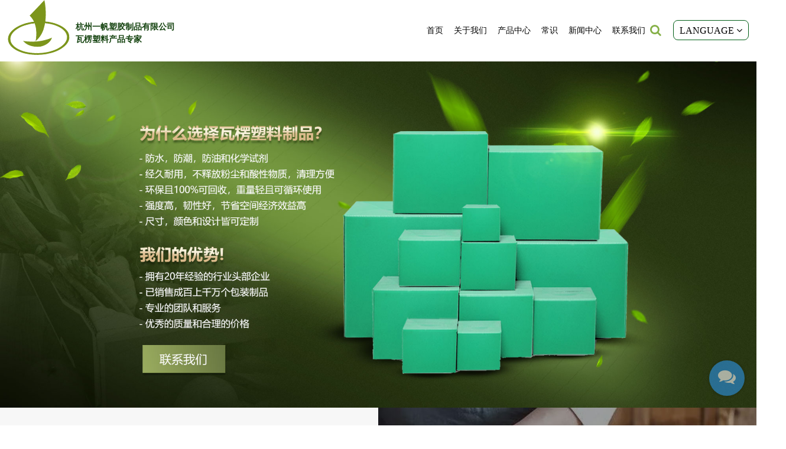

--- FILE ---
content_type: text/html; charset=UTF-8
request_url: https://cn.yfcorrugatedplastic.com/case/qiaqia-2.html
body_size: 9865
content:
<!DOCTYPE html>
<html>
	<head>
		<meta charset="UTF-8">
		<meta name="viewport" content="width=device-width, initial-scale=1.0, maximum-scale=1.0,minimum-scale=1.0,user-scalable=0" />
		<meta http-equiv="X-UA-Compatible" content="IE=edge" />
		<meta name="format-detection" content="telephone=no" />
		<!--icon-->
		<link rel="shortcut icon" href="https://cn.yfcorrugatedplastic.com/wp-content/themes/yifansujiaozhipin-cn/images/icon.ico" type="image/x-icon" />
		<link rel="icon" href="https://cn.yfcorrugatedplastic.com/wp-content/themes/yifansujiaozhipin-cn/images/icon.ico" type="image/x-icon" />
		<!--icon-->
  
  		<title>qiaqia - 杭州一帆塑胶制品有限公司</title>
<meta name="description" content="qiaqia..." />
<link rel='stylesheet' id='contact-form-7-css'  href='https://cn.yfcorrugatedplastic.com/wp-content/plugins/contact-form-7/includes/css/styles.css?ver=5.1.9' type='text/css' media='all' />
<link rel='stylesheet' id='wp-ulike-css'  href='https://cn.yfcorrugatedplastic.com/wp-content/plugins/wp-ulike/assets/css/wp-ulike.min.css?ver=4.2.3' type='text/css' media='all' />
<link rel='stylesheet' id='pretty-photo-css'  href='https://cn.yfcorrugatedplastic.com/wp-content/plugins/easy-image-gallery/includes/lib/prettyphoto/prettyPhoto.css?ver=1.1.4' type='text/css' media='screen' />
<link rel='stylesheet' id='jquery.lightbox.min.css-css'  href='https://cn.yfcorrugatedplastic.com/wp-content/plugins/wp-jquery-lightbox/styles/lightbox.min.css?ver=1.4.8' type='text/css' media='all' />
<script type='text/javascript' src='https://cn.yfcorrugatedplastic.com/wp-includes/js/jquery/jquery.js?ver=1.12.4'></script>
<script type='text/javascript' src='https://cn.yfcorrugatedplastic.com/wp-includes/js/jquery/jquery-migrate.min.js?ver=1.4.1'></script>
		<style type="text/css">.recentcomments a{display:inline !important;padding:0 !important;margin:0 !important;}</style>
		         
		<link rel="stylesheet" type="text/css" href="https://cn.yfcorrugatedplastic.com/wp-content/themes/yifansujiaozhipin-cn/css/basic.css">
		<link rel="stylesheet" type="text/css" href="https://cn.yfcorrugatedplastic.com/wp-content/themes/yifansujiaozhipin-cn/css/font-awesome.min.css">
    	<link rel="stylesheet" type="text/css" href="https://cn.yfcorrugatedplastic.com/wp-content/themes/yifansujiaozhipin-cn/css/main.css">
    	<link rel="stylesheet" href="https://cn.yfcorrugatedplastic.com/wp-content/themes/yifansujiaozhipin-cn/css/animate.min.css"/>
		<link rel="stylesheet" type="text/css" href="https://cn.yfcorrugatedplastic.com/wp-content/themes/yifansujiaozhipin-cn/css/swiper.min.css">
		
    	<script type="text/javascript" src="https://cn.yfcorrugatedplastic.com/wp-content/themes/yifansujiaozhipin-cn/js/main.js"></script>
    	<script type="text/javascript" src="https://cn.yfcorrugatedplastic.com/wp-content/themes/yifansujiaozhipin-cn/js/jquery.js"></script>
    	<script type="text/javascript" src="https://cn.yfcorrugatedplastic.com/wp-content/themes/yifansujiaozhipin-cn/js/wow.min.js"></script>
		<script type="text/javascript" src="https://cn.yfcorrugatedplastic.com/wp-content/themes/yifansujiaozhipin-cn/video/1013_361_.js"></script>		
      <script type="text/javascript" src="https://cn.yfcorrugatedplastic.com/wp-content/themes/yifansujiaozhipin-cn/js/swiper.min.js"></script>
		
		<script type="text/javascript" src="https://cn.yfcorrugatedplastic.com/wp-content/themes/yifansujiaozhipin-cn/js/slick.js"></script>
		<link rel="stylesheet" type="text/css" href="https://cn.yfcorrugatedplastic.com/wp-content/themes/yifansujiaozhipin-cn/css/slick.css">
		
		<!--[if lt IE 9]>
			<script type="text/javascript" src="https://cn.yfcorrugatedplastic.com/wp-content/themes/yifansujiaozhipin-cn/js/html5.js"></script>
		<![endif]-->
	<script charset="UTF-8" id="LA_COLLECT" src="//sdk.51.la/js-sdk-pro.min.js"></script><script>LA.init({id: "JfaYi7osXEe4OMQF",ck: "JfaYi7osXEe4OMQF"})</script>
</head>
<body><!--===================== HEAD =====================-->
<!--mobile-->
<header class="header-box">
    <div class="sideLayer"></div>
    <section class="header clearfix">
        <a class="logo" href="/">
            <img class="show" src="https://cn.yfcorrugatedplastic.com/wp-content/themes/yifansujiaozhipin-cn/images/logo.png" alt="yfcorrugatedplastic.com">
        </a>
        <div class="menubtn">
            <span></span>
        </div>
        <div class="mb-lan">
        </div>
    </section>
    <ul class="mb-lanList">
        <li><a href="https://www.yfcorrugatedplastic.com">English</a></li>
		<li><a href="https://cn.yfcorrugatedplastic.com">简体中文</a></li>
		<li class="">
                        <a href="https://de.yfcorrugatedplastic.com">Deutsche</a>
                    </li>
                    <li class="">
                        <a href="https://fr.yfcorrugatedplastic.com">français</a>
                    </li>
					<li class="">
                        <a href="https://es.yfcorrugatedplastic.com">Español</a>
                    </li>
    </ul>
    <div class="navigate">
        <ul class="navigateli">
            <li>
				<a href="/">首页<i class="fa fa-chevron-down"></i></a>
            </li>
			<li>
				<a href="/about/">关于我们<i class="fa fa-chevron-down"></i></a>
				 <ol class="menudowns">
                       
   <li><a href="https://cn.yfcorrugatedplastic.com/about/company-profile.html" title="公司简介">公司简介</a></li>   
					 <li><a href="/factory/">厂房设备</a></li>
					 <li><a href="/honor/">荣誉证书</a></li>
                </ol>
            </li>
            <li>
				<a href="/product/">产品中心<i class="fa fa-chevron-down"></i></a>
				 <ol class="menudowns">
                    	<li class="cat-item cat-item-197"><a href="https://cn.yfcorrugatedplastic.com/product/nongyaohuagongbaozhuang/" >农药化工包装</a>
</li>
	<li class="cat-item cat-item-196"><a href="https://cn.yfcorrugatedplastic.com/product/guanggaopai-zhanshi/" >广告牌/展示</a>
</li>
	<li class="cat-item cat-item-195"><a href="https://cn.yfcorrugatedplastic.com/product/nongchanpin-shipin/" >农产品/食品</a>
</li>
	<li class="cat-item cat-item-194"><a href="https://cn.yfcorrugatedplastic.com/product/wuliubaozhuangxiang/" >物流包装箱</a>
</li>
	<li class="cat-item cat-item-188"><a href="https://cn.yfcorrugatedplastic.com/product/hdpe-laminated-corrugated-plastic-sheets/" >瓦楞板/中空</a>
</li>
	<li class="cat-item cat-item-175"><a href="https://cn.yfcorrugatedplastic.com/product/plastic-pallet-sleeve_coaming-containers/" >周转箱/围板</a>
</li>
	<li class="cat-item cat-item-176"><a href="https://cn.yfcorrugatedplastic.com/product/circulation-box_containers/" >刀卡隔板</a>
</li>
	<li class="cat-item cat-item-198"><a href="https://cn.yfcorrugatedplastic.com/product/qita/" >其他</a>
</li>
                </ol>
            </li>
            <li>
				<a href="/knowledge/">常识<i class="fa fa-chevron-down"></i></a>
			</li>
			<li>
				<a href="/news/">新闻中心<i class="fa fa-chevron-down"></i></a>
                <ol class="menudowns">
                    	<li class="cat-item cat-item-13"><a href="https://cn.yfcorrugatedplastic.com/news/company-news/" >公司新闻</a>
</li>
	<li class="cat-item cat-item-14"><a href="https://cn.yfcorrugatedplastic.com/news/industry-news/" >行业新闻</a>
</li>
                </ol>
            </li>
            <li>
				<a href="/contact/">联系我们<i class="fa fa-chevron-down"></i></a>
            </li>
        </ul>

        <div class="newsear">
           <form method="get" action="/">
                <input class="sub" name="s" required="required" id="s" value="" type="submit">
			   <input type="hidden" name="cat" value="3" />
			   <input placeholder="搜索" class="pt" type="search">
            </form>
        </div>
    </div>
</header><div id="header">
	<div class="nav">
        <div class="cl">
            <div class="logo fl">
                <a href="/"><img src="https://cn.yfcorrugatedplastic.com/wp-content/themes/yifansujiaozhipin-cn/images/logo.png" alt="yfcorrugatedplastic.com"></a>
            </div>
			<p class="fl name">杭州一帆塑胶制品有限公司<br>瓦楞塑料产品专家
				</p>
            <div class="language-choose fr">
				<span class="up-word">Language <i class="fa fa-angle-down"></i></span>
                <ul class="sub-menu hide">
                    <li class="transi">
                        <a href="https://www.yfcorrugatedplastic.com">English</a>
                    </li>
                    <li class="transi">
                        <a href="https://cn.yfcorrugatedplastic.com">简体中文</a>
                    </li>
					<li class="transi">
                        <a href="https://de.yfcorrugatedplastic.com">Deutsche</a>
                    </li>
                    <li class="transi">
                        <a href="https://fr.yfcorrugatedplastic.com">français</a>
                    </li>
					<li class="transi">
                        <a href="https://es.yfcorrugatedplastic.com">Español</a>
                    </li>
                </ul>
            </div>
            <div class="menu-box fr">
                <div class="menu-menu-container"><ul id="menu-menu" class="menu"><li id="menu-item-1567" class="menu-item menu-item-type-custom menu-item-object-custom menu-item-1567"><a href="/">首页</a></li>
<li id="menu-item-1568" class="menu-item menu-item-type-taxonomy menu-item-object-category menu-item-has-children menu-item-1568"><a href="https://cn.yfcorrugatedplastic.com/about/">关于我们</a>
<ul class="sub-menu">
	<li id="menu-item-2423" class="menu-item menu-item-type-post_type menu-item-object-post menu-item-2423"><a href="https://cn.yfcorrugatedplastic.com/about/company-profile.html">公司简介</a></li>
	<li id="menu-item-2578" class="menu-item menu-item-type-taxonomy menu-item-object-category menu-item-2578"><a href="https://cn.yfcorrugatedplastic.com/factory/">厂房设备</a></li>
	<li id="menu-item-2579" class="menu-item menu-item-type-taxonomy menu-item-object-category menu-item-2579"><a href="https://cn.yfcorrugatedplastic.com/honor/">荣誉证书</a></li>
</ul>
</li>
<li id="menu-item-2427" class="menu-item menu-item-type-taxonomy menu-item-object-category menu-item-has-children menu-item-2427"><a href="https://cn.yfcorrugatedplastic.com/product/">产品中心</a>
<ul class="sub-menu">
	<li id="menu-item-2914" class="menu-item menu-item-type-taxonomy menu-item-object-category menu-item-2914"><a href="https://cn.yfcorrugatedplastic.com/product/nongyaohuagongbaozhuang/">农药化工包装</a></li>
	<li id="menu-item-2915" class="menu-item menu-item-type-taxonomy menu-item-object-category menu-item-2915"><a href="https://cn.yfcorrugatedplastic.com/product/guanggaopai-zhanshi/">广告牌/展示</a></li>
	<li id="menu-item-2916" class="menu-item menu-item-type-taxonomy menu-item-object-category menu-item-2916"><a href="https://cn.yfcorrugatedplastic.com/product/nongchanpin-shipin/">农产品/食品</a></li>
	<li id="menu-item-2917" class="menu-item menu-item-type-taxonomy menu-item-object-category menu-item-2917"><a href="https://cn.yfcorrugatedplastic.com/product/wuliubaozhuangxiang/">物流包装箱</a></li>
	<li id="menu-item-2686" class="menu-item menu-item-type-taxonomy menu-item-object-category menu-item-2686"><a href="https://cn.yfcorrugatedplastic.com/product/plastic-pallet-sleeve_coaming-containers/">周转箱/围板</a></li>
	<li id="menu-item-2918" class="menu-item menu-item-type-taxonomy menu-item-object-category menu-item-2918"><a href="https://cn.yfcorrugatedplastic.com/product/hdpe-laminated-corrugated-plastic-sheets/">瓦楞板/中空</a></li>
	<li id="menu-item-2687" class="menu-item menu-item-type-taxonomy menu-item-object-category menu-item-2687"><a href="https://cn.yfcorrugatedplastic.com/product/circulation-box_containers/">刀卡隔板</a></li>
	<li id="menu-item-2919" class="menu-item menu-item-type-taxonomy menu-item-object-category menu-item-2919"><a href="https://cn.yfcorrugatedplastic.com/product/qita/">其他</a></li>
</ul>
</li>
<li id="menu-item-2795" class="menu-item menu-item-type-taxonomy menu-item-object-category menu-item-2795"><a href="https://cn.yfcorrugatedplastic.com/knowledge/">常识</a></li>
<li id="menu-item-1949" class="menu-item menu-item-type-taxonomy menu-item-object-category menu-item-has-children menu-item-1949"><a href="https://cn.yfcorrugatedplastic.com/news/">新闻中心</a>
<ul class="sub-menu">
	<li id="menu-item-2433" class="menu-item menu-item-type-taxonomy menu-item-object-category menu-item-2433"><a href="https://cn.yfcorrugatedplastic.com/news/company-news/">公司新闻</a></li>
	<li id="menu-item-2434" class="menu-item menu-item-type-taxonomy menu-item-object-category menu-item-2434"><a href="https://cn.yfcorrugatedplastic.com/news/industry-news/">行业新闻</a></li>
</ul>
</li>
<li id="menu-item-1582" class="menu-item menu-item-type-post_type menu-item-object-page menu-item-1582"><a href="https://cn.yfcorrugatedplastic.com/contact/">联系我们</a></li>
</ul></div>                <div class="h-search font-18"><i class="fa fa-search"></i></div>
            </div>
            <div class="search-box">
                <form method="get" action="/">
					<input type="text" placeholder="产品搜索..." name="s" required="required" id="s" value="">
						<input type="hidden" name="cat" value="3">
                    <input type="submit" value="">
                </form>
                <i class="close"></i>
            </div>
        </div>
    </div>
</div>
<div class="cl"></div><!--===================== BANNER =====================-->
		<div id="banner">
			<div id="metaslider-id-2449" style="max-width: 1920px; margin: 0 auto;" class="ml-slider-3-16-4 metaslider metaslider-flex metaslider-2449 ml-slider nav-hidden">
    <div id="metaslider_container_2449">
        <div id="metaslider_2449" class="flexslider">
            <ul aria-live="polite" class="slides">
                <li style="display: block; width: 100%;" class="slide-2830 ms-image"><a href="/contact/" target="_self"><img width="1920" height="879" src="https://cn.yfcorrugatedplastic.com/wp-content/uploads/sites/2/2020/06/zhongwenbanner.jpg" class="slider-2449 slide-2830" alt="" rel="" title="zhongwenbanner" srcset="https://cn.yfcorrugatedplastic.com/wp-content/uploads/sites/2/2020/06/zhongwenbanner.jpg 1920w, https://cn.yfcorrugatedplastic.com/wp-content/uploads/sites/2/2020/06/zhongwenbanner-768x352.jpg 768w" sizes="(max-width: 1920px) 100vw, 1920px" /></a></li>
            </ul>
        </div>
        
    </div>
</div>		</div><!--===================== MAIN CONTENT =====================-->
<script type="text/javascript" src="https://cn.yfcorrugatedplastic.com/wp-content/themes/yifansujiaozhipin-cn/js/index_js.js"></script>
<div id="index-body">
	<div class="i-about">
        <div class="cl">
        <div class="grid-box two">
				<div class="column">
					<h3 class="title">成功案例</h3>
					<div class="desc">
                    <p>我公司是一家专业生产中空板钙塑瓦楞纸包装盒的公司</p>
                </div>
					<div class="case-img">
						<ul>
															<li>
                                <div class="img-box">
                                    <a href="https://cn.yfcorrugatedplastic.com/case/test-4.html"><img src="https://cn.yfcorrugatedplastic.com/wp-content/uploads/sites/2/2020/05/1-1-1.jpg" alt="Tmall supermarket cooperation"></a>
                                </div>
								</li>
							<li>
                                <div class="img-box">
                                    <a href="https://cn.yfcorrugatedplastic.com/case/jd-logistics-cooperation.html"><img src="https://cn.yfcorrugatedplastic.com/wp-content/uploads/sites/2/2020/06/3-3.jpg" alt="JD Logistics Cooperation"></a>
                                </div>
								</li>
							<li>
                                <div class="img-box">
                                    <a href="https://cn.yfcorrugatedplastic.com/case/lishui.html"><img src="https://cn.yfcorrugatedplastic.com/wp-content/uploads/sites/2/2020/06/4-4.jpg" alt="lishui"></a>
                                </div>
								</li>
							<li>
                                <div class="img-box">
                                    <a href="https://cn.yfcorrugatedplastic.com/case/qiaqia-2.html"><img src="https://cn.yfcorrugatedplastic.com/wp-content/uploads/sites/2/2020/06/5-5.jpg" alt="qiaqia"></a>
                                </div>
								</li>
 
							
						</ul>
					</div>
				</div>
				<div class="column">
					<div class="img">
						<div class="play" data-src="" data-mode=""><img src="https://cn.yfcorrugatedplastic.com/wp-content/themes/yifansujiaozhipin-cn/images/icon-play.png" alt=""></div>
					</div>
					<p>观看视频
					</p>
				</div>
			</div>
        </div>
    </div>
	<div class="i-partner">
            <div class="container">
				<h3 class="title">合作伙伴</h3>
                <div class="desc">
                  </div>
                <div class="partner-list">
                    <div class="slideBox" style="overflow:hidden;">
                        <div class="swiper-wrapper">
                               
<div class="swiper-slide">
                                <div class="img-box">
                                    <a href="https://cn.yfcorrugatedplastic.com/partner/partner-2.html"><img src="https://cn.yfcorrugatedplastic.com/wp-content/uploads/sites/2/2019/05/1.jpg" alt="IKEA"></a>
                                </div>
                            </div>
   
<div class="swiper-slide">
                                <div class="img-box">
                                    <a href="https://cn.yfcorrugatedplastic.com/partner/jd.html"><img src="https://cn.yfcorrugatedplastic.com/wp-content/uploads/sites/2/2020/06/jingdong-1.jpg" alt="JD"></a>
                                </div>
                            </div>
   
<div class="swiper-slide">
                                <div class="img-box">
                                    <a href="https://cn.yfcorrugatedplastic.com/partner/nongfu.html"><img src="https://cn.yfcorrugatedplastic.com/wp-content/uploads/sites/2/2020/06/nongfushanquan-1.jpg" alt="Nongfu"></a>
                                </div>
                            </div>
   
<div class="swiper-slide">
                                <div class="img-box">
                                    <a href="https://cn.yfcorrugatedplastic.com/partner/qiaqia.html"><img src="https://cn.yfcorrugatedplastic.com/wp-content/uploads/sites/2/2020/06/qiaqia.jpg" alt="QIAQIA"></a>
                                </div>
                            </div>
   
<div class="swiper-slide">
                                <div class="img-box">
                                    <a href="https://cn.yfcorrugatedplastic.com/partner/suning.html"><img src="https://cn.yfcorrugatedplastic.com/wp-content/uploads/sites/2/2020/06/suning.jpg" alt="SUNING"></a>
                                </div>
                            </div>
   
<div class="swiper-slide">
                                <div class="img-box">
                                    <a href="https://cn.yfcorrugatedplastic.com/partner/tianmao.html"><img src="https://cn.yfcorrugatedplastic.com/wp-content/uploads/sites/2/2020/06/tianmao.jpg" alt="TIANMAO"></a>
                                </div>
                            </div>
   
<div class="swiper-slide">
                                <div class="img-box">
                                    <a href="https://cn.yfcorrugatedplastic.com/partner/youzheng.html"><img src="https://cn.yfcorrugatedplastic.com/wp-content/uploads/sites/2/2020/06/youzheng.jpg" alt="YOUZHENG"></a>
                                </div>
                            </div>
   
<div class="swiper-slide">
                                <div class="img-box">
                                    <a href="https://cn.yfcorrugatedplastic.com/partner/yuantong.html"><img src="https://cn.yfcorrugatedplastic.com/wp-content/uploads/sites/2/2020/06/yuantong.jpg" alt="Yuantong"></a>
                                </div>
                            </div>
   
<div class="swiper-slide">
                                <div class="img-box">
                                    <a href="https://cn.yfcorrugatedplastic.com/partner/prada.html"><img src="https://cn.yfcorrugatedplastic.com/wp-content/uploads/sites/2/2020/06/p.jpg" alt="PRADA"></a>
                                </div>
                            </div>
   
<div class="swiper-slide">
                                <div class="img-box">
                                    <a href="https://cn.yfcorrugatedplastic.com/partner/huidu.html"><img src="https://cn.yfcorrugatedplastic.com/wp-content/uploads/sites/2/2020/06/HUIDU.jpg" alt="HUIDU"></a>
                                </div>
                            </div>
 
                        </div>
                    </div>
                </div>
            </div>

</div>
	
	<div class="i-product">
        <div class="product-list">
			<h3 class="title">热销产品</h3>
            <div class="mt-10">
                <div class="slideBox" style="overflow:hidden;">
                    <div class="swiper-wrapper animate-father" data-child=".swiper-slide" data-effect="fadeInUpSmall" data-delay="0.2">
						   
<div class="swiper-slide">
                            <div class="img-box">
                                <a href="https://cn.yfcorrugatedplastic.com/product/hdpe-laminated-corrugated-plastic-sheets/polyethylene-pe-corrugated-plastic-laminated-sheets-cable-protector.html"><img src="https://cn.yfcorrugatedplastic.com/wp-content/uploads/sites/2/2020/06/2c70db6f3a6f9b87faafedeb392372c7_15904937614_1135709709.400x400.jpg" alt="工厂直销PE瓦楞塑料钙塑板定制童车垫板箱包衬板阻燃农业包装周转"></a>
                                <div class="layer">
                                    <p><a href="https://cn.yfcorrugatedplastic.com/product/hdpe-laminated-corrugated-plastic-sheets/polyethylene-pe-corrugated-plastic-laminated-sheets-cable-protector.html">工厂直销PE瓦楞塑料钙塑板定制童车垫板箱包衬板阻燃农业包装周转</a></p>
                                        <div class="buttons">
                                            <a href="https://cn.yfcorrugatedplastic.com/product/hdpe-laminated-corrugated-plastic-sheets/polyethylene-pe-corrugated-plastic-laminated-sheets-cable-protector.html" class="the_link"><i class="fa fa-link"></i></a>
                                        </div>
                                </div>
                            </div>
                        </div>
   
<div class="swiper-slide">
                            <div class="img-box">
                                <a href="https://cn.yfcorrugatedplastic.com/product/hdpe-laminated-corrugated-plastic-sheets/changjiazhixiaoppzhongkongbantuopandianbancangkufangchaosuliaodianbanzhuangguifencenggebanliangdayouhui.html"><img src="https://cn.yfcorrugatedplastic.com/wp-content/uploads/sites/2/2020/06/3395c5b000e548a50b6a40d0c2e75322_16184068637_1135709709.400x400.jpg" alt="厂家直销pp中空板托盘垫板仓库防潮塑料垫板装柜分层隔板量大优惠"></a>
                                <div class="layer">
                                    <p><a href="https://cn.yfcorrugatedplastic.com/product/hdpe-laminated-corrugated-plastic-sheets/changjiazhixiaoppzhongkongbantuopandianbancangkufangchaosuliaodianbanzhuangguifencenggebanliangdayouhui.html">厂家直销pp中空板托盘垫板仓库防潮塑料垫板装柜分层隔板量大优惠</a></p>
                                        <div class="buttons">
                                            <a href="https://cn.yfcorrugatedplastic.com/product/hdpe-laminated-corrugated-plastic-sheets/changjiazhixiaoppzhongkongbantuopandianbancangkufangchaosuliaodianbanzhuangguifencenggebanliangdayouhui.html" class="the_link"><i class="fa fa-link"></i></a>
                                        </div>
                                </div>
                            </div>
                        </div>
   
<div class="swiper-slide">
                            <div class="img-box">
                                <a href="https://cn.yfcorrugatedplastic.com/product/hdpe-laminated-corrugated-plastic-sheets/changjiazhixiaoppwalengsuliaozhongkongbandingzhisujiaokongxinbanwantongbanfangyibandaokawalengban.html"><img src="https://cn.yfcorrugatedplastic.com/wp-content/uploads/sites/2/2020/06/63dc331966aa8ea9fa2e49ae1fe9325b_15797836862_1135709709.400x400.jpg" alt="厂家直销PP瓦楞塑料中空板定制塑胶空心板万通板防疫板刀卡瓦楞板"></a>
                                <div class="layer">
                                    <p><a href="https://cn.yfcorrugatedplastic.com/product/hdpe-laminated-corrugated-plastic-sheets/changjiazhixiaoppwalengsuliaozhongkongbandingzhisujiaokongxinbanwantongbanfangyibandaokawalengban.html">厂家直销PP瓦楞塑料中空板定制塑胶空心板万通板防疫板刀卡瓦楞板</a></p>
                                        <div class="buttons">
                                            <a href="https://cn.yfcorrugatedplastic.com/product/hdpe-laminated-corrugated-plastic-sheets/changjiazhixiaoppwalengsuliaozhongkongbandingzhisujiaokongxinbanwantongbanfangyibandaokawalengban.html" class="the_link"><i class="fa fa-link"></i></a>
                                        </div>
                                </div>
                            </div>
                        </div>
   
<div class="swiper-slide">
                            <div class="img-box">
                                <a href="https://cn.yfcorrugatedplastic.com/product/plastic-pallet-sleeve_coaming-containers/changjiadingzhippzhongkongbanweibanxiangkezhediesuliaotuopanzhouzhuanxiangfangjingdianwalengbanyunshuxiang.html"><img src="https://cn.yfcorrugatedplastic.com/wp-content/uploads/sites/2/2020/06/8d74fc5b3122c509cd6eb315129a5c1b_16002085586_1135709709.360x360.jpg" alt="厂家定制pp中空板围板箱可折叠塑料托盘周转箱防静电瓦楞板运输箱"></a>
                                <div class="layer">
                                    <p><a href="https://cn.yfcorrugatedplastic.com/product/plastic-pallet-sleeve_coaming-containers/changjiadingzhippzhongkongbanweibanxiangkezhediesuliaotuopanzhouzhuanxiangfangjingdianwalengbanyunshuxiang.html">厂家定制pp中空板围板箱可折叠塑料托盘周转箱防静电瓦楞板运输箱</a></p>
                                        <div class="buttons">
                                            <a href="https://cn.yfcorrugatedplastic.com/product/plastic-pallet-sleeve_coaming-containers/changjiadingzhippzhongkongbanweibanxiangkezhediesuliaotuopanzhouzhuanxiangfangjingdianwalengbanyunshuxiang.html" class="the_link"><i class="fa fa-link"></i></a>
                                        </div>
                                </div>
                            </div>
                        </div>
   
<div class="swiper-slide">
                            <div class="img-box">
                                <a href="https://cn.yfcorrugatedplastic.com/product/plastic-pallet-sleeve_coaming-containers/changjiazhixiaosuliaozhouzhuanxiangdingzhichicunzhongkongbangujiaxiangsuliaokuangjiahoufangjingdianzhouzhuanxiang.html"><img src="https://cn.yfcorrugatedplastic.com/wp-content/uploads/sites/2/2020/06/c1b8a8dcf988b707a758fd52237c5eed_15844423110_1135709709.360x360.jpg" alt="厂家直销塑料周转箱定制尺寸中空板骨架箱塑料筐加厚防静电周转箱"></a>
                                <div class="layer">
                                    <p><a href="https://cn.yfcorrugatedplastic.com/product/plastic-pallet-sleeve_coaming-containers/changjiazhixiaosuliaozhouzhuanxiangdingzhichicunzhongkongbangujiaxiangsuliaokuangjiahoufangjingdianzhouzhuanxiang.html">厂家直销塑料周转箱定制尺寸中空板骨架箱塑料筐加厚防静电周转箱</a></p>
                                        <div class="buttons">
                                            <a href="https://cn.yfcorrugatedplastic.com/product/plastic-pallet-sleeve_coaming-containers/changjiazhixiaosuliaozhouzhuanxiangdingzhichicunzhongkongbangujiaxiangsuliaokuangjiahoufangjingdianzhouzhuanxiang.html" class="the_link"><i class="fa fa-link"></i></a>
                                        </div>
                                </div>
                            </div>
                        </div>
   
<div class="swiper-slide">
                            <div class="img-box">
                                <a href="https://cn.yfcorrugatedplastic.com/product/circulation-box_containers/changjiazhixiaodingzhisuliaocanzhuogelibanxuexiaoshuzhuogebanbangonggongweigebanyizifangfeimo.html"><img src="https://cn.yfcorrugatedplastic.com/wp-content/uploads/sites/2/2020/06/bb81116f5b366c9bc38f90fe2f4253b9_15936758571_1135709709.400x400.jpg" alt="厂家直销定制塑料餐桌隔离板学校书桌隔板办公工位隔板一字防飞沫"></a>
                                <div class="layer">
                                    <p><a href="https://cn.yfcorrugatedplastic.com/product/circulation-box_containers/changjiazhixiaodingzhisuliaocanzhuogelibanxuexiaoshuzhuogebanbangonggongweigebanyizifangfeimo.html">厂家直销定制塑料餐桌隔离板学校书桌隔板办公工位隔板一字防飞沫</a></p>
                                        <div class="buttons">
                                            <a href="https://cn.yfcorrugatedplastic.com/product/circulation-box_containers/changjiazhixiaodingzhisuliaocanzhuogelibanxuexiaoshuzhuogebanbangonggongweigebanyizifangfeimo.html" class="the_link"><i class="fa fa-link"></i></a>
                                        </div>
                                </div>
                            </div>
                        </div>
   
<div class="swiper-slide">
                            <div class="img-box">
                                <a href="https://cn.yfcorrugatedplastic.com/product/circulation-box_containers/changjiazhixiaozhongkongsuliaogebandaokapeppbanfengexitongwalenggebanyanseguigedingzhi.html"><img src="https://cn.yfcorrugatedplastic.com/wp-content/uploads/sites/2/2020/06/87d9e7aa23e30a01e855cf12e6ae0277_15953819376_1135709709.360x360.jpg" alt="厂家直销中空塑料隔板刀卡PEPP板分隔系统瓦楞隔板颜色规格定制"></a>
                                <div class="layer">
                                    <p><a href="https://cn.yfcorrugatedplastic.com/product/circulation-box_containers/changjiazhixiaozhongkongsuliaogebandaokapeppbanfengexitongwalenggebanyanseguigedingzhi.html">厂家直销中空塑料隔板刀卡PEPP板分隔系统瓦楞隔板颜色规格定制</a></p>
                                        <div class="buttons">
                                            <a href="https://cn.yfcorrugatedplastic.com/product/circulation-box_containers/changjiazhixiaozhongkongsuliaogebandaokapeppbanfengexitongwalenggebanyanseguigedingzhi.html" class="the_link"><i class="fa fa-link"></i></a>
                                        </div>
                                </div>
                            </div>
                        </div>
   
<div class="swiper-slide">
                            <div class="img-box">
                                <a href="https://cn.yfcorrugatedplastic.com/product/wuliubaozhuangxiang/changjiazhixiaodianshangkuaidibaozhuangheyouzhengxiangdingzuowalengsuliaobaozhuangxiangbanjiaxiangtidaizhixiang.html"><img src="https://cn.yfcorrugatedplastic.com/wp-content/uploads/sites/2/2020/06/2769e3c5bc52047cb55ba7b312aa835a_15887901256_1135709709.360x360.jpg" alt="厂家直销电商快递包装盒邮政箱定做瓦楞塑料包装箱搬家箱替代纸箱"></a>
                                <div class="layer">
                                    <p><a href="https://cn.yfcorrugatedplastic.com/product/wuliubaozhuangxiang/changjiazhixiaodianshangkuaidibaozhuangheyouzhengxiangdingzuowalengsuliaobaozhuangxiangbanjiaxiangtidaizhixiang.html">厂家直销电商快递包装盒邮政箱定做瓦楞塑料包装箱搬家箱替代纸箱</a></p>
                                        <div class="buttons">
                                            <a href="https://cn.yfcorrugatedplastic.com/product/wuliubaozhuangxiang/changjiazhixiaodianshangkuaidibaozhuangheyouzhengxiangdingzuowalengsuliaobaozhuangxiangbanjiaxiangtidaizhixiang.html" class="the_link"><i class="fa fa-link"></i></a>
                                        </div>
                                </div>
                            </div>
                        </div>
   
<div class="swiper-slide">
                            <div class="img-box">
                                <a href="https://cn.yfcorrugatedplastic.com/product/nongchanpin-shipin/changjiadingzhizhongkongbanshucaibaozhuangxiangfangchaodakongshengjianglianoulusunxilanhuachukougaisuxiang.html"><img src="https://cn.yfcorrugatedplastic.com/wp-content/uploads/sites/2/2020/06/d987c40255bd5e9c9c344fca0b16ba78_15914937855_1135709709.360x360.jpg" alt="厂家定制中空板蔬菜包装箱防潮打孔生姜莲藕芦笋西兰花出口钙塑箱"></a>
                                <div class="layer">
                                    <p><a href="https://cn.yfcorrugatedplastic.com/product/nongchanpin-shipin/changjiadingzhizhongkongbanshucaibaozhuangxiangfangchaodakongshengjianglianoulusunxilanhuachukougaisuxiang.html">厂家定制中空板蔬菜包装箱防潮打孔生姜莲藕芦笋西兰花出口钙塑箱</a></p>
                                        <div class="buttons">
                                            <a href="https://cn.yfcorrugatedplastic.com/product/nongchanpin-shipin/changjiadingzhizhongkongbanshucaibaozhuangxiangfangchaodakongshengjianglianoulusunxilanhuachukougaisuxiang.html" class="the_link"><i class="fa fa-link"></i></a>
                                        </div>
                                </div>
                            </div>
                        </div>
   
<div class="swiper-slide">
                            <div class="img-box">
                                <a href="https://cn.yfcorrugatedplastic.com/product/nongchanpin-shipin/changjiazhixiaoshipinyinliaobaozhuanghaixianshuichanlengcangbaozhuanghedongpinganhuobaozhuangxianglihedingzhi.html"><img src="https://cn.yfcorrugatedplastic.com/wp-content/uploads/sites/2/2020/06/7727b9a80538930bf483de0005e52c1d_15995490956_1135709709.360x360.jpg" alt="厂家直销食品饮料包装海鲜水产冷藏包装盒冻品干货包装箱礼盒定制"></a>
                                <div class="layer">
                                    <p><a href="https://cn.yfcorrugatedplastic.com/product/nongchanpin-shipin/changjiazhixiaoshipinyinliaobaozhuanghaixianshuichanlengcangbaozhuanghedongpinganhuobaozhuangxianglihedingzhi.html">厂家直销食品饮料包装海鲜水产冷藏包装盒冻品干货包装箱礼盒定制</a></p>
                                        <div class="buttons">
                                            <a href="https://cn.yfcorrugatedplastic.com/product/nongchanpin-shipin/changjiazhixiaoshipinyinliaobaozhuanghaixianshuichanlengcangbaozhuanghedongpinganhuobaozhuangxianglihedingzhi.html" class="the_link"><i class="fa fa-link"></i></a>
                                        </div>
                                </div>
                            </div>
                        </div>
   
<div class="swiper-slide">
                            <div class="img-box">
                                <a href="https://cn.yfcorrugatedplastic.com/product/nongchanpin-shipin/changjiadingzuoppzhongkongbanshuiguobaozhuanghegaodangsuliaolihenongchanpinshuichanshengxianbaozhuangxiang.html"><img src="https://cn.yfcorrugatedplastic.com/wp-content/uploads/sites/2/2020/06/0180c77963b0d901206ba0862c6ba1a1_15921003246_1135709709.360x360.jpg" alt="厂家定做pp中空板水果包装盒高档塑料礼盒农产品水产生鲜包装箱"></a>
                                <div class="layer">
                                    <p><a href="https://cn.yfcorrugatedplastic.com/product/nongchanpin-shipin/changjiadingzuoppzhongkongbanshuiguobaozhuanghegaodangsuliaolihenongchanpinshuichanshengxianbaozhuangxiang.html">厂家定做pp中空板水果包装盒高档塑料礼盒农产品水产生鲜包装箱</a></p>
                                        <div class="buttons">
                                            <a href="https://cn.yfcorrugatedplastic.com/product/nongchanpin-shipin/changjiadingzuoppzhongkongbanshuiguobaozhuanghegaodangsuliaolihenongchanpinshuichanshengxianbaozhuangxiang.html" class="the_link"><i class="fa fa-link"></i></a>
                                        </div>
                                </div>
                            </div>
                        </div>
   
<div class="swiper-slide">
                            <div class="img-box">
                                <a href="https://cn.yfcorrugatedplastic.com/product/guanggaopai-zhanshi/ppzhongkongbanjingguanzisuliaowalengbanguanggaojierixuanjushangyeshengrikuailetingyuanzhuangshichapai.html"><img src="https://cn.yfcorrugatedplastic.com/wp-content/uploads/sites/2/2020/06/6f974898d755379d2d9e23f8c9f258a8_16061180972_1135709709.400x400.jpg" alt="pp中空板景观字塑料瓦楞板广告节日选举商业生日快乐庭院装饰插牌"></a>
                                <div class="layer">
                                    <p><a href="https://cn.yfcorrugatedplastic.com/product/guanggaopai-zhanshi/ppzhongkongbanjingguanzisuliaowalengbanguanggaojierixuanjushangyeshengrikuailetingyuanzhuangshichapai.html">pp中空板景观字塑料瓦楞板广告节日选举商业生日快乐庭院装饰插牌</a></p>
                                        <div class="buttons">
                                            <a href="https://cn.yfcorrugatedplastic.com/product/guanggaopai-zhanshi/ppzhongkongbanjingguanzisuliaowalengbanguanggaojierixuanjushangyeshengrikuailetingyuanzhuangshichapai.html" class="the_link"><i class="fa fa-link"></i></a>
                                        </div>
                                </div>
                            </div>
                        </div>
   
<div class="swiper-slide">
                            <div class="img-box">
                                <a href="https://cn.yfcorrugatedplastic.com/product/nongyaohuagongbaozhuang/changjiazhixiaohuagongyetibaozhuangcailiaonongyaobaozhuanghexiangweihuapinbaozhuangdingzhitidaizhixiang.html"><img src="https://cn.yfcorrugatedplastic.com/wp-content/uploads/sites/2/2020/06/dbbed5614bf7b6eea72a6259746fb243_16059266236_1135709709.360x360.jpg" alt="厂家直销化工液体包装材料农药包装盒箱危化品包装定制替代纸箱"></a>
                                <div class="layer">
                                    <p><a href="https://cn.yfcorrugatedplastic.com/product/nongyaohuagongbaozhuang/changjiazhixiaohuagongyetibaozhuangcailiaonongyaobaozhuanghexiangweihuapinbaozhuangdingzhitidaizhixiang.html">厂家直销化工液体包装材料农药包装盒箱危化品包装定制替代纸箱</a></p>
                                        <div class="buttons">
                                            <a href="https://cn.yfcorrugatedplastic.com/product/nongyaohuagongbaozhuang/changjiazhixiaohuagongyetibaozhuangcailiaonongyaobaozhuanghexiangweihuapinbaozhuangdingzhitidaizhixiang.html" class="the_link"><i class="fa fa-link"></i></a>
                                        </div>
                                </div>
                            </div>
                        </div>
   
<div class="swiper-slide">
                            <div class="img-box">
                                <a href="https://cn.yfcorrugatedplastic.com/product/qita/changjiazhixiaoxiaochongtuzicangshulongmaomaogoulongwodingzhimokuaihuakezhediebianxiechongwuyongpin.html"><img src="https://cn.yfcorrugatedplastic.com/wp-content/uploads/sites/2/2020/06/78a5841d1394747459a48cce8b6b6865_16083636417_1135709709.640x640.jpg" alt="厂家直销小宠兔子仓鼠龙猫猫狗笼窝定制模块化可折叠便携宠物用品"></a>
                                <div class="layer">
                                    <p><a href="https://cn.yfcorrugatedplastic.com/product/qita/changjiazhixiaoxiaochongtuzicangshulongmaomaogoulongwodingzhimokuaihuakezhediebianxiechongwuyongpin.html">厂家直销小宠兔子仓鼠龙猫猫狗笼窝定制模块化可折叠便携宠物用品</a></p>
                                        <div class="buttons">
                                            <a href="https://cn.yfcorrugatedplastic.com/product/qita/changjiazhixiaoxiaochongtuzicangshulongmaomaogoulongwodingzhimokuaihuakezhediebianxiechongwuyongpin.html" class="the_link"><i class="fa fa-link"></i></a>
                                        </div>
                                </div>
                            </div>
                        </div>
   
<div class="swiper-slide">
                            <div class="img-box">
                                <a href="https://cn.yfcorrugatedplastic.com/product/qita/changjiadingzhichongwuxiangbaowaichubianxiekezhediemaogouxiangbaochongwuyongpinchezaidazhenfangpaodiu.html"><img src="https://cn.yfcorrugatedplastic.com/wp-content/uploads/sites/2/2020/06/8eea375159d3be70b4c3555a24d6c37d_16131718065_1135709709.640x640.jpg" alt="厂家定制宠物箱包外出便携可折叠猫狗箱包宠物用品车载打针防跑丢"></a>
                                <div class="layer">
                                    <p><a href="https://cn.yfcorrugatedplastic.com/product/qita/changjiadingzhichongwuxiangbaowaichubianxiekezhediemaogouxiangbaochongwuyongpinchezaidazhenfangpaodiu.html">厂家定制宠物箱包外出便携可折叠猫狗箱包宠物用品车载打针防跑丢</a></p>
                                        <div class="buttons">
                                            <a href="https://cn.yfcorrugatedplastic.com/product/qita/changjiadingzhichongwuxiangbaowaichubianxiekezhediemaogouxiangbaochongwuyongpinchezaidazhenfangpaodiu.html" class="the_link"><i class="fa fa-link"></i></a>
                                        </div>
                                </div>
                            </div>
                        </div>
   
<div class="swiper-slide">
                            <div class="img-box">
                                <a href="https://cn.yfcorrugatedplastic.com/product/qita/changjiazhixiaodingzhizhongkongbanmifengxiangsuliaowalengbanmifengyangzhigongjubianxiezhedieyangzhixiang.html"><img src="https://cn.yfcorrugatedplastic.com/wp-content/uploads/sites/2/2020/06/08995daf96707e9b04ab537e2d6994cd_16112651655_1135709709.640x640.jpg" alt="厂家直销定制中空板蜜蜂箱塑料瓦楞板蜜蜂养殖工具便携折叠养殖箱"></a>
                                <div class="layer">
                                    <p><a href="https://cn.yfcorrugatedplastic.com/product/qita/changjiazhixiaodingzhizhongkongbanmifengxiangsuliaowalengbanmifengyangzhigongjubianxiezhedieyangzhixiang.html">厂家直销定制中空板蜜蜂箱塑料瓦楞板蜜蜂养殖工具便携折叠养殖箱</a></p>
                                        <div class="buttons">
                                            <a href="https://cn.yfcorrugatedplastic.com/product/qita/changjiazhixiaodingzhizhongkongbanmifengxiangsuliaowalengbanmifengyangzhigongjubianxiezhedieyangzhixiang.html" class="the_link"><i class="fa fa-link"></i></a>
                                        </div>
                                </div>
                            </div>
                        </div>
   
<div class="swiper-slide">
                            <div class="img-box">
                                <a href="https://cn.yfcorrugatedplastic.com/product/qita/changjiadingzhifenleilajitongjiayonggongyehuanweisuliaolajifenleitongzhongkongbanzhedielajitong.html"><img src="https://cn.yfcorrugatedplastic.com/wp-content/uploads/sites/2/2020/06/d53f949aea84515c5d69cf47065e7044_16000252904_1135709709.640x640.jpg" alt="厂家定制分类垃圾桶家用工业环卫塑料垃圾分类桶中空板折叠垃圾桶"></a>
                                <div class="layer">
                                    <p><a href="https://cn.yfcorrugatedplastic.com/product/qita/changjiadingzhifenleilajitongjiayonggongyehuanweisuliaolajifenleitongzhongkongbanzhedielajitong.html">厂家定制分类垃圾桶家用工业环卫塑料垃圾分类桶中空板折叠垃圾桶</a></p>
                                        <div class="buttons">
                                            <a href="https://cn.yfcorrugatedplastic.com/product/qita/changjiadingzhifenleilajitongjiayonggongyehuanweisuliaolajifenleitongzhongkongbanzhedielajitong.html" class="the_link"><i class="fa fa-link"></i></a>
                                        </div>
                                </div>
                            </div>
                        </div>
   
<div class="swiper-slide">
                            <div class="img-box">
                                <a href="https://cn.yfcorrugatedplastic.com/product/qita/changjiazhixiaochonglianghuojiazhongkongbanwuliaohesuliaolingjianyuanjiangongjuhexiekouzuheshidingzhi.html"><img src="https://cn.yfcorrugatedplastic.com/wp-content/uploads/sites/2/2020/06/bfddeee2a5f234586084871e01f0f03d_16105490311_1135709709.640x640.jpg" alt="厂家直销冲量货架中空板物料盒塑料零件元件工具盒斜口组合式定制"></a>
                                <div class="layer">
                                    <p><a href="https://cn.yfcorrugatedplastic.com/product/qita/changjiazhixiaochonglianghuojiazhongkongbanwuliaohesuliaolingjianyuanjiangongjuhexiekouzuheshidingzhi.html">厂家直销冲量货架中空板物料盒塑料零件元件工具盒斜口组合式定制</a></p>
                                        <div class="buttons">
                                            <a href="https://cn.yfcorrugatedplastic.com/product/qita/changjiazhixiaochonglianghuojiazhongkongbanwuliaohesuliaolingjianyuanjiangongjuhexiekouzuheshidingzhi.html" class="the_link"><i class="fa fa-link"></i></a>
                                        </div>
                                </div>
                            </div>
                        </div>
   
<div class="swiper-slide">
                            <div class="img-box">
                                <a href="https://cn.yfcorrugatedplastic.com/product/qita/changjiazhixiaobangongshishounahewoshihuazhuangpinjiajuwenjianwenjuzhenglishounadingzhiwusuan.html"><img src="https://cn.yfcorrugatedplastic.com/wp-content/uploads/sites/2/2020/06/0ffa57dad335bad778c325ed0c4857c3_16187290463_1135709709.640x640.jpg" alt="厂家直销办公室收纳盒卧室化妆品家居文件文具整理收纳定制无酸"></a>
                                <div class="layer">
                                    <p><a href="https://cn.yfcorrugatedplastic.com/product/qita/changjiazhixiaobangongshishounahewoshihuazhuangpinjiajuwenjianwenjuzhenglishounadingzhiwusuan.html">厂家直销办公室收纳盒卧室化妆品家居文件文具整理收纳定制无酸</a></p>
                                        <div class="buttons">
                                            <a href="https://cn.yfcorrugatedplastic.com/product/qita/changjiazhixiaobangongshishounahewoshihuazhuangpinjiajuwenjianwenjuzhenglishounadingzhiwusuan.html" class="the_link"><i class="fa fa-link"></i></a>
                                        </div>
                                </div>
                            </div>
                        </div>
                    </div>
                </div>
				<a href="/product/" class="more">查看更多</a>
            </div>
        </div>

    </div>

    
    <!--===================== MAIN ADVANTAGE =====================-->
    <div class="i-news">
        <div class="container">
			<h3 class="title">新闻</h3>
            <div class="desc">
                <p>了解我们更多的企业新闻和行业新闻</p>
            </div>
            <div class="new-list">
                <div class="slideBox" style="overflow:hidden;">
                    <div class="swiper-wrapper">
						 
                    </div>
                </div>
            </div>
        </div>
	</div>
        <!--===================== MAIN ADVANTAGE =====================-->
        
		<!--/.wrapper-->
<!--===================== FOOTER =====================-->
<div id="footer">
	<div class="footer-contact">
		<div class="container">
			<div class="grid-box two">
				<div class="column"><h2>需要更多信息吗？
					</h2>
					<p>请联系我们！
					</p>
					<div class="tel">
						0086 13805750329  <br /> 0086 18258185208
					</div>
				</div>
				<div class="column"><a href="/contact/" class="quote">报价！</a>
				</div>
			</div>
		</div>
	</div>
	<style>
		
	</style>
    <div class="footer-top">
        <div class="container">
            <div class="grid-box four">
                <div class="column i-company">
                    <a href="/"><img src="https://cn.yfcorrugatedplastic.com/wp-content/themes/yifansujiaozhipin-cn/images/logo2.png" alt="fruitpackingbox.com"></a>
                    <p>国内拥有20年生产经验的瓦楞塑料制品生产商。</p>
					<a href="/about/" class="more"><i class="fa fa-long-arrow-right"></i>查看更多</a>
					<div class="social cl">
                    <div class="socials footer-social">
						<span>跟着我们</span>
                        <a href="https://www.linkedin.com" target="_blank"><i class="fa fa-linkedin"></i></a>
                        <a href="https://www.skype.com" target="_blank"><i class="fa fa-skype"></i></a>
                        <a href="https://www.twitter.com" target="_blank"><i class="fa fa-twitter"></i></a>
                        <a href="https://facebook.com" target="_blank"><i class="fa fa-facebook"></i></a>
                    </div>
                </div>
                </div>
                <div class="column">
					<h2>快速链接</h2>
                    <ul>
						<li><a href="/">首页</a></li>
						<li><a href="/about/">关于我们</a></li>
						<li><a href="/product/">产品中心</a></li>
						<li><a href="/service/">常识</a></li>
						<li><a href="/news/">新闻中心</a></li>、
						<li><a href="/contact/">询盘</a></li>
                    </ul>
                </div>
                <div class="column i-work">
					<h2>联系我们</h2>
                    <ul>
						<li><a>电话:0086 13805750329 </a></li>
                        <li><a>    0086 18258185208</a></li>
						<li><a>邮箱: <span class="__cf_email__" data-cfemail="083d3f3c393d303c3e31487979266b6765">[email&#160;protected]</span></a></li>
						<!-- 						<li><a>Skype: +86-15868457675</a></li>
 						<li><a>Whatsapp: +86-15868457675</a></li> -->
						<li><a>Wechat: +86 13282220826</a></li>
						<li><a>地址: 萧山区河上镇江家桥村</a></li>
                     </ul>
                </div>
            </div>
        </div>
    </div>
    <div class="footer-bottom">
        <div class="container">
			<p>版权所有： © <a href="/">杭州一帆塑胶制品有限公司</a>技术支持：<a href="http://www.hwaq.cc" target="_blank" rel="nofollow">浙江华企</a></p>
        </div>
    </div>
</div>
<!--===================== LAYER-FORM =====================-->
<div class="mlztx"><i class="fa fa-comments"></i></div>
<div class="layer-form">
    <div class="container-contact100">
        <div class="wrap-contact100">
            <div class="btn-hide-contact100">
                <i class="fa fa-close"></i>
            </div><div class="contact100-form-title">联系我们</div>
            <div role="form" class="wpcf7" id="wpcf7-f2464-o1" lang="zh-CN" dir="ltr">
<div class="screen-reader-response" aria-live="polite"></div>
<form action="/case/qiaqia-2.html#wpcf7-f2464-o1" method="post" class="wpcf7-form" novalidate="novalidate">
<div style="display: none;">
<input type="hidden" name="_wpcf7" value="2464" />
<input type="hidden" name="_wpcf7_version" value="5.1.9" />
<input type="hidden" name="_wpcf7_locale" value="zh_CN" />
<input type="hidden" name="_wpcf7_unit_tag" value="wpcf7-f2464-o1" />
<input type="hidden" name="_wpcf7_container_post" value="0" />
</div>
<div class="wrap-input100 validate-input"><span class="wpcf7-form-control-wrap your-name"><input type="text" name="your-name" value="" size="40" class="wpcf7-form-control wpcf7-text wpcf7-validates-as-required input100" aria-required="true" aria-invalid="false" placeholder="您的姓名" /></span><span class="focus-input100"></span><label class="label-input100" for="name"><br />
                       <i class="fa fa-user"></i><br />
                    </label>
                </div>
<div class="wrap-input100 validate-input"><span id="wpcf7-697209c0eee9e" class="wpcf7-form-control-wrap email-wrap" ><label  class="hp-message">Please leave this field empty.</label><input class="wpcf7-form-control wpcf7-text"  type="text" name="email" value="" size="40" tabindex="-1" autocomplete="nope" /></span><span class="wpcf7-form-control-wrap your-email"><input type="email" name="your-email" value="" size="40" class="wpcf7-form-control wpcf7-text wpcf7-email wpcf7-validates-as-required wpcf7-validates-as-email input100" aria-required="true" aria-invalid="false" placeholder="例如. example@email.com" /></span><span class="focus-input100"></span><label class="label-input100" for="email"><br />
                        <i class="fa fa-envelope-o"></i><br />
                    </label>
                </div>
<div class="wrap-input100 validate-input"><span class="wpcf7-form-control-wrap phone"><input type="tel" name="phone" value="" size="40" class="wpcf7-form-control wpcf7-text wpcf7-tel wpcf7-validates-as-tel input100" aria-invalid="false" placeholder="例如. +1 800 000000" /></span><span class="focus-input100"></span><label class="label-input100" for="phone"><br />
                        <i class="fa fa-mobile"></i><br />
                    </label>
                </div>
<div class="wrap-input100 validate-input"><span class="wpcf7-form-control-wrap your-message"><textarea name="your-message" cols="40" rows="10" class="wpcf7-form-control wpcf7-textarea input100" aria-invalid="false" placeholder="您的内容..."></textarea></span><span class="focus-input100"></span><label class="label-input100 rs1" for="message"><br />
                        <i class="fa fa-comment-o"></i><br />
                    </label>
                </div>
<div class="container-contact100-form-btn"><input type="submit" value="发送" class="wpcf7-form-control wpcf7-submit contact100-form-btn" /></div>
<div class="wpcf7-response-output wpcf7-display-none" aria-hidden="true"></div></form></div>        </div>
    </div>
</div>
		<link rel='stylesheet' id='metaslider-flex-slider-css'  href='https://cn.yfcorrugatedplastic.com/wp-content/plugins/ml-slider/assets/sliders/flexslider/flexslider.css?ver=3.16.4' type='text/css' media='all' property='stylesheet' />
<link rel='stylesheet' id='metaslider-public-css'  href='https://cn.yfcorrugatedplastic.com/wp-content/plugins/ml-slider/assets/metaslider/public.css?ver=3.16.4' type='text/css' media='all' property='stylesheet' />
<style id='wpcf7-wpcf7-697209c0eee9e-inline-inline-css' type='text/css'>
#wpcf7-697209c0eee9e {display:none !important; visibility:hidden !important;}
</style>
<script data-cfasync="false" src="/cdn-cgi/scripts/5c5dd728/cloudflare-static/email-decode.min.js"></script><script type='text/javascript'>
/* <![CDATA[ */
var wpcf7 = {"apiSettings":{"root":"https:\/\/cn.yfcorrugatedplastic.com\/wp-json\/contact-form-7\/v1","namespace":"contact-form-7\/v1"}};
/* ]]> */
</script>
<script type='text/javascript' src='https://cn.yfcorrugatedplastic.com/wp-content/plugins/contact-form-7/includes/js/scripts.js?ver=5.1.9'></script>
<script type='text/javascript'>
/* <![CDATA[ */
var wp_ulike_params = {"ajax_url":"https:\/\/cn.yfcorrugatedplastic.com\/wp-admin\/admin-ajax.php","notifications":"1"};
/* ]]> */
</script>
<script type='text/javascript' src='https://cn.yfcorrugatedplastic.com/wp-content/plugins/wp-ulike/assets/js/wp-ulike.min.js?ver=4.2.3'></script>
<script type='text/javascript' src='https://cn.yfcorrugatedplastic.com/wp-content/plugins/easy-image-gallery/includes/lib/prettyphoto/jquery.prettyPhoto.js?ver=1.1.4'></script>
<script type='text/javascript' src='https://cn.yfcorrugatedplastic.com/wp-content/plugins/wp-jquery-lightbox/jquery.touchwipe.min.js?ver=1.4.8'></script>
<script type='text/javascript'>
/* <![CDATA[ */
var JQLBSettings = {"showTitle":"1","showCaption":"1","showNumbers":"1","fitToScreen":"0","resizeSpeed":"400","showDownload":"0","navbarOnTop":"0","marginSize":"0","slideshowSpeed":"4000","prevLinkTitle":"previous image","nextLinkTitle":"next image","closeTitle":"close image gallery","image":"Image ","of":" of ","download":"Download","pause":"(pause slideshow)","play":"(play slideshow)"};
/* ]]> */
</script>
<script type='text/javascript' src='https://cn.yfcorrugatedplastic.com/wp-content/plugins/wp-jquery-lightbox/jquery.lightbox.min.js?ver=1.4.8'></script>
<script type='text/javascript' src='https://cn.yfcorrugatedplastic.com/wp-includes/js/wp-embed.min.js?ver=4.9.16'></script>
<script type='text/javascript' src='https://cn.yfcorrugatedplastic.com/wp-content/plugins/ml-slider/assets/sliders/flexslider/jquery.flexslider.min.js?ver=3.16.4'></script>
<script type='text/javascript'>
var metaslider_2449 = function($) {
            $('#metaslider_2449').flexslider({ 
                slideshowSpeed:3000,
                animation:"slide",
                controlNav:false,
                directionNav:true,
                pauseOnHover:true,
                direction:"horizontal",
                reverse:false,
                animationSpeed:600,
                prevText:"Previous",
                nextText:"Next",
                fadeFirstSlide:false,
                easing:"linear",
                slideshow:true
            });
            $(document).trigger('metaslider/initialized', '#metaslider_2449');
        };
        var timer_metaslider_2449 = function() {
            var slider = !window.jQuery ? window.setTimeout(timer_metaslider_2449, 100) : !jQuery.isReady ? window.setTimeout(timer_metaslider_2449, 1) : metaslider_2449(window.jQuery);
        };
        timer_metaslider_2449();
</script>
<script type='text/javascript' src='https://cn.yfcorrugatedplastic.com/wp-content/plugins/ml-slider/assets/easing/jQuery.easing.min.js?ver=3.16.4'></script>
		<div style="display:none;">
<script type="text/javascript">var cnzz_protocol = (("https:" == document.location.protocol) ? "https://" : "http://");document.write(unescape("%3Cspan id='cnzz_stat_icon_1277603374'%3E%3C/span%3E%3Cscript src='" + cnzz_protocol + "s23.cnzz.com/z_stat.php%3Fid%3D1277603374%26show%3Dpic' type='text/javascript'%3E%3C/script%3E"));</script>
		</div>
	<script defer src="https://static.cloudflareinsights.com/beacon.min.js/vcd15cbe7772f49c399c6a5babf22c1241717689176015" integrity="sha512-ZpsOmlRQV6y907TI0dKBHq9Md29nnaEIPlkf84rnaERnq6zvWvPUqr2ft8M1aS28oN72PdrCzSjY4U6VaAw1EQ==" data-cf-beacon='{"version":"2024.11.0","token":"31a7e56e66794fe7b1ac4f485c6a55c2","r":1,"server_timing":{"name":{"cfCacheStatus":true,"cfEdge":true,"cfExtPri":true,"cfL4":true,"cfOrigin":true,"cfSpeedBrain":true},"location_startswith":null}}' crossorigin="anonymous"></script>
</body>

</html>

--- FILE ---
content_type: text/css
request_url: https://cn.yfcorrugatedplastic.com/wp-content/themes/yifansujiaozhipin-cn/css/main.css
body_size: 15276
content:
@font-face {
  font-family: 'poppins-regular';
  src: url(../fonts/poppins-regular.ttf) format('truetype'), url(../fonts/poppins-regular.eot) format('eot'), url(../fonts/poppins-regular.woff) format('woff'), url(../fonts/poppins-regular.woff2) format('woff2');
}
@font-face {
  font-family: 'poppins-bold';
  src: url(../fonts/poppins-bold.ttf) format('truetype'), url(../fonts/poppins-bold.eot) format('eot'), url(../fonts/poppins-bold.woff) format('woff'), url(../fonts/poppins-bold.woff2) format('woff2');
}
@font-face {
  font-family: 'poppins-light';
  src: url(../fonts/Poppins-Light.ttf) format('truetype'), url(../fonts/Poppins-Light.eot) format('eot'), url(../fonts/Poppins-Light.woff) format('woff'), url(../fonts/Poppins-Light.woff2) format('woff2');
}
@font-face {
  font-family: 'poppins-medium';
  src: url(../fonts/Poppins-Medium.ttf) format('truetype'), url(../fonts/Poppins-Medium.eot) format('eot'), url(../fonts/Poppins-Medium.woff) format('woff'), url(../fonts/Poppins-Medium.woff2) format('woff2');
}
.container {
  width: 1230px;
}
.images-box {
  overflow: hidden;
  position: relative;
}
.images-box img {
  transition: 1s ease;
  -webkit-transition: 1s ease;
  -moz-transition: 1s ease;
  -ms-transition: 1s ease;
  -o-transition: 1s ease;
}
.images-box:hover img {
  transform: translate(0, 0) rotate(0) scale(1.1, 1.1) skew(0, 0) rotateX(0) rotateY(0);
  -webkit-transform: translate(0, 0) rotate(0) scale(1.1, 1.1) skew(0, 0) rotateX(0) rotateY(0);
  -moz-transform: translate(0, 0) rotate(0) scale(1.1, 1.1) skew(0, 0) rotateX(0) rotateY(0);
  -ms-transform: translate(0, 0) rotate(0) scale(1.1, 1.1) skew(0, 0) rotateX(0) rotateY(0);
  -o-transform: translate(0, 0) rotate(0) scale(1.1, 1.1) skew(0, 0) rotateX(0) rotateY(0);
}
.scroll-box {
  overflow: hidden;
  position: relative;
}
.scroll-box ul {
  width: 9999px;
}
.scroll-box ul li {
  float: left;
}
h1,
h2,
h3,
h4,
h5 {
  font-weight: 500;
}
.clearfix:before,
.clearfix:after {
  display: table;
  content: " ";
}
.clearfix:after {
  height: 0;
  clear: both;
  visibility: hidden;
}
.ui.container {
  padding: 0 15px;
  position: relative;
}
.ui.container > .item {
  padding-left: 0;
  padding-right: 0;
}
.ui.menu {
  border-radius: 0;
  -webkit-border-radius: 0;
  -moz-border-radius: 0;
  -ms-border-radius: 0;
  -o-border-radius: 0;
  border: none;
  margin: 0;
  box-shadow: 0 0 0 0 #fff;
  -webkit-box-shadow: 0 0 0 0 #fff;
  -moz-box-shadow: 0 0 0 0 #fff;
  -ms-box-shadow: 0 0 0 0 #fff;
  -o-box-shadow: 0 0 0 0 #fff;
  min-height: auto;
  background: none;
}
.ui.header:first-child {
  margin-top: 0;
}
.ui.header {
  margin: 0;
  font-weight: 500;
}
.item {
  border-left: none!important;
  border-right: none!important;
}
.item:before,
.item:after {
  display: none!important;
}
#header {
/*   border-top: 3px solid #9cc212; */
}
#header .logo {
/*   width: 28%; */
}
#header .name{
	font-size:20px; color:#12410d; text-transform:uppercase;font-family:Times New Roman; font-weight:bold; padding-top:25px;
	padding-left:15px;
}
#header .logo img {
  width: auto;
}
#header .header-other {
  width: 72%;
}
#header .header-other .topbar {
  background: #102e19;
  color: #fff;
  display: -webkit-box;
  display: -webkit-flex;
  display: -moz-box;
  display: -ms-flexbox;
  display: flex;
  height: 75px;
  position: relative;
  top: -3px;
  border-bottom: 3px solid #9cc212;
  line-height: 1;
  -webkit-box-pack: end;
  -webkit-justify-content: flex-end;
  -moz-box-pack: end;
  -ms-flex-pack: end;
  justify-content: flex-end;
  -webkit-box-orient: vertical;
  -webkit-box-direction: normal;
  -webkit-flex-direction: column;
  -moz-box-orient: vertical;
  -moz-box-direction: normal;
  -ms-flex-direction: column;
  flex-direction: column;
  padding: 18px 0;
}
#header .header-other .topbar::before {
  content: '';
  position: absolute;
  top: 0;
  left: 0;
  border-top: 75px solid #fff;
  border-right: 75px solid #102e19;
  width: 0;
  -webkit-transform: rotate(-90deg);
  -ms-transform: rotate(-90deg);
  transform: rotate(-90deg);
}
#header .header-other .topbar:after {
  content: '';
  position: absolute;
  top: -15px;
  left: 36px;
  background: #9cc212;
  width: 4px;
  height: 104px;
  -webkit-transform: rotate(-45deg);
  -ms-transform: rotate(-45deg);
  transform: rotate(-45deg);
}
#header .header-other .topbar .topbar-widgets {
  float: right;
}
#header .header-other .topbar .topbar-widgets .i-left {
  border-left: 1px solid #616d65;
  padding-left: 15px;
  margin-left: 25px;
}
#header .header-other .topbar .topbar-widgets .i-left:nth-child(3) {
  border-left: none;
}
#header .header-other .topbar .topbar-widgets .language {
  padding-left: 45px;
  background: url("../images/world.png") no-repeat 15px center;
}
#header .header-other .topbar .topbar-widgets .language p {
  height: 39px;
  line-height: 39px;
}
#header .header-other .topbar .topbar-widgets .language p a {
  margin: 0 5px;
}
#header .header-other .topbar .topbar-widgets .i-call {
  height: 39px;
  background: url("../images/tel.png") no-repeat 15px center;
  padding-left: 45px;
}
#header .header-other .topbar .topbar-widgets .i-call h2 {
  text-transform: uppercase;
  font-family: Arial;
  line-height: 23px;
}
#header .header-other .topbar .topbar-widgets .i-call p {
  color: #616d65;
}
#header .header-other .topbar .topbar-widgets .i-fa .icon .fa {
  display: block;
  width: 39px;
  height: 39px;
  border: 1px solid #616d65;
  font-size: 16px;
  color: #ffffff;
  margin-right: 10px;
  float: left;
  border-radius: 50px;
  -webkit-border-radius: 50px;
  -moz-border-radius: 50px;
  -ms-border-radius: 50px;
  -o-border-radius: 50px;
  text-align: center;
  line-height: 39px;
}
#header .header-other .topbar .menu-block-right {
  content: '';
  height: 78px;
  background-color: #102e19;
  position: absolute;
  top: -3px;
  border-bottom: 3px solid #9cc212;
}
#header .nav {
  position: relative; padding:0 5%;
}
#header .nav .language-choose {
  position: relative; margin-top:34px;border-radius: 8px; border:1px solid #005e15; padding:0 10px;
  height: 34px;
  line-height: 34px;
  font-family: Quicksand-Bold;
  margin-left: 20px;
}
#header .nav .language-choose span {
  height: 78px;
  display: block;
  font-size: 16px;
  cursor: pointer;
  color: #000000;
}
#header .nav .language-choose .sub-menu {
  position: absolute;
  top: 100%;
  left: 0;
  width: 140px;
  background: #85b047;
  text-align: left;
  z-index: 101;
}
#header .nav .language-choose .sub-menu li {
  line-height: normal;
}
#header .nav .language-choose .sub-menu li a {
  font-size: 15px;
  color: #fff;
  display: block;
  padding: 10px 18px;
}
#header .nav .language-choose .sub-menu li:hover {
  background: #222;
}
#header .nav .h-search {
  cursor: pointer;
  position: absolute;
  right: 0%;
  top: 0;
  z-index: 99;
}
#header .nav .h-search .fa {
  color: #85b047;
  font-size: 20px;
}
#header .nav .search-box {
  line-height: normal;
  position: fixed;
  top: 0;
  left: 0;
  background: #fff;
  width: 100%;
  height: 100%;
  z-index: 99999;
  display: none;
}
#header .nav .search-box form {
  position: absolute;
  top: 45%;
  left: 50%;
  width: 60%;
  margin-left: -30%;
}
#header .nav .search-box form input {
  background: none;
  outline: none;
  border: none;
}
#header .nav .search-box form input[type="text"] {
  width: 100%;
  border-bottom: 1px solid #e1e1e1;
  font-size: 26px;
  color: #000;
  padding: 10px 0;
}
#header .nav .search-box form input[type="submit"] {
  width: 22px;
  height: 22px;
  background: url(../images/tc-zoom.png) no-repeat;
  position: absolute;
  right: 15px;
  top: 20px;
}
#header .nav .search-box form input[type="submit"]:hover {
  opacity: 0.7;
  filter: alpha(opacity=70);
}
#header .nav .search-box .close {
  width: 30px;
  height: 30px;
  background: url(../images/close.png) no-repeat;
  position: absolute;
  right: 25px;
  top: 15px;
  cursor: pointer;
}
#header .nav .menu-box {
  padding: 0;
  line-height: 104px;
  height: 104px;
  position: relative;
  padding-right: 20px;
}
#header .nav .menu-box .menu > li {
  display: inline-block;
  position: relative;
  text-transform: uppercase;
  margin: 0 5px;
  vertical-align: top;
  font-family: Quicksand-Bold;
}
#header .nav .menu-box .menu > li > a {
  font-size: 18px;
  color: #000000;
  display: block;
  position: relative;
  padding: 0 20px;
}
#header .nav .menu-box .menu > li:hover > a {
  color: #fff; background:#005e15;
}
#header .nav .menu-box .menu > li:hover > a:after,
#header .nav .menu-box .menu > li:hover > a:before {
  opacity: 1;
  filter: alpha(opacity=100);
}
#header .nav .menu-box .menu > li .sub-menu {
  position: absolute;
  top: 100%;
  left: 0;
  width: 180px;
  background: #85b047;
  text-align: left;
  z-index: 101;
  display: none;
}
#header .nav .menu-box .menu > li .sub-menu li {
  transition: 0.2s ease-in;
  -webkit-transition: 0.2s ease-in;
  -moz-transition: 0.2s ease-in;
  -ms-transition: 0.2s ease-in;
  -o-transition: 0.2s ease-in;
  line-height: normal;
}
#header .nav .menu-box .menu > li .sub-menu li a {
  font-size: 15px;
  color: #fff;
  display: block;
  padding: 10px 18px;
}
#header .nav .menu-box .menu > li .sub-menu li:hover {
  background: #222;
}
#banner{
  min-height: 200px;
}
#header.h-header {
  width: 100%;
  position: fixed;
  left: 0;
  top: 0;
  z-index: 999;
  background: #ffffff;
  border-bottom: 1px solid #eeeeee;
}
h3.title {
  font-size: 28px;
  padding: 15px 0px;padding-top:20px !important;
  position: relative;
  text-align: center;
  font-family: poppins-medium;
  color: #ffffff;
}
h3.title:before {
  content: '';
  position: absolute;
  top: 0;
  left: -15px;
  background-color: #9cc212;
  width: 15px;
  height: 7px;
  margin: 0 auto;
  right: 0;
}
h3.title:after {
  content: '';
  position: absolute;
  top: 0;
  left: 15px;
  background-color: #7a941a;
  width: 15px;
  height: 7px;
  margin: 0 auto;
  right: 0;
}
.desc p {
  text-align: center;
  padding: 0 30%;
  font-size: 16px;
  font-family: poppins-light;
  color: #ffffff;
}
#index-body .i-why {
  padding-bottom: 88px;
}
#index-body .i-why .grid-box {
  margin-top: -74px;
}
#index-body .i-why .grid-box .column {
  width: 32%;
  margin-right: 1.3%;
  padding: 4%;
  border-radius: 10px;
  -webkit-border-radius: 10px;
  -moz-border-radius: 10px;
  -ms-border-radius: 10px;
  -o-border-radius: 10px;
  border: 1px solid #eeeeee;
  padding: 5% 2% 1%;
  background: #ffffff url("../images/img1.png") no-repeat center 6%;
  transition: 0.6s ease;
  -webkit-transition: 0.6s ease;
  -moz-transition: 0.6s ease;
  -ms-transition: 0.6s ease;
  -o-transition: 0.6s ease;
}
#index-body .i-why .grid-box .column h2 {
  font-family: poppins-bold;
  font-size: 18px;
  text-align: center;
  text-transform: uppercase;
  line-height: 30px;
}
#index-body .i-why .grid-box .column p {
  color: #777777;
  line-height: 25px;
  text-transform: uppercase;
  padding: 20px 0;
}
#index-body .i-why .grid-box .column:hover {
  background: #ffffff url("../images/img-h1.png") no-repeat center 6%;
}
#index-body .i-why .grid-box .column:nth-child(3) {
  margin-right: 0;
}
#index-body .i-why .grid-box .column:nth-child(2) {
  background: #ffffff url("../images/img2.png") no-repeat center 6%;
}
#index-body .i-why .grid-box .column:nth-child(2):hover {
  background: #ffffff url("../images/img2-h.png") no-repeat center 6%;
}
#index-body .i-why .grid-box .column:nth-child(3) {
  background: #ffffff url("../images/img3.png") no-repeat center 6%;
}
#index-body .i-why .grid-box .column:nth-child(3):hover {
  background: #ffffff url("../images/img3-h.png") no-repeat center 6%;
}

#index-body .i-product {
}
#index-body .i-product h3.title,
#index-body .i-product .desc p {
  color: #000000;
}
#index-body .i-product .ul {
  text-align: center;
  margin: 45px 0;
}
#index-body .i-product .ul ul {
  display: inline-block;
}
#index-body .i-product .ul ul li {
  float: left;
  margin-right: 20px;
  display: inline;
}
#index-body .i-product .ul ul li a {
  display: block;
  padding: 10px 20px;
  transition: 0.6s ease;
  -webkit-transition: 0.6s ease;
  -moz-transition: 0.6s ease;
  -ms-transition: 0.6s ease;
  -o-transition: 0.6s ease;
  background: #f4f4f4;
  font-size: 16px;
  font-family: poppins-regular;
  text-transform: capitalize;
  border-radius: 5px;
  -webkit-border-radius: 5px;
  -moz-border-radius: 5px;
  -ms-border-radius: 5px;
  -o-border-radius: 5px;
  color: #000000;
}
#index-body .i-product .ul ul li a:hover {
  background: #9cc212;
  color: #ffffff;
}
#index-body .i-product .product-list {
  position: relative;
  padding: 99px 0 46px;
  background: url("../images/pro-bg_06.jpg") no-repeat center;
  background-size: cover;
}
#index-body .i-product .product-list .swiper-slide .img-box {
  position: relative;
  border-radius: 8px;
  -webkit-border-radius: 8px;
  -moz-border-radius: 8px;
  -ms-border-radius: 8px;
  -o-border-radius: 8px;
}
#index-body .i-product .product-list .swiper-slide .img-box .layer {
  width: 100%;
  height: 100%;
  background: rgba(16, 46, 25, 0.9);
  left: 0;
  top: 0;
  position: absolute;
  opacity: 0;
  filter: alpha(opacity=100);
  transition: 0.6s ease;
  -webkit-transition: 0.6s ease;
  -moz-transition: 0.6s ease;
  -ms-transition: 0.6s ease;
  -o-transition: 0.6s ease;
  padding-top: 32%;
}
#index-body .i-product .product-list .swiper-slide .img-box .layer p {
  text-align: center;
  font-size: 20px;
/*   font-family: poppins-bold; */
  color: #ffffff;
}
#index-body .i-product .product-list .swiper-slide .img-box .layer p a {
  font-size: 20px;
  color: #ffffff;
}
#index-body .i-product .product-list .swiper-slide .img-box .layer .buttons {
  position: absolute;
  top: 60%;
  left: 50%;
  -webkit-transform: translate(-50%, -50%);
  -moz-transform: translate(-50%, -50%);
  -ms-transform: translate(-50%, -50%);
  -o-transform: translate(-50%, -50%);
  transform: translate(-50%, -50%);
}
#index-body .i-product .product-list .swiper-slide .img-box .layer .buttons .tit {
  font-size: 1.56rem;
  margin-bottom: 29px;
  opacity: 0;
  text-transform: uppercase;
}
#index-body .i-product .product-list .swiper-slide .img-box .layer .buttons .tit a {
  color: #fff;
}
#index-body .i-product .product-list .swiper-slide .img-box .layer .buttons > a {
  float: left;
  -webkit-transform: scale(0);
  -moz-transform: scale(0);
  -ms-transform: scale(0);
  -o-transform: scale(0);
  transform: scale(0);
  opacity: 0;
  -webkit-box-shadow: 0 0 1px rgba(0, 0, 0, 0.3);
  -moz-box-shadow: 0 0 1px rgba(0, 0, 0, 0.3);
  box-shadow: 0 0 1px rgba(0, 0, 0, 0.3);
  -webkit-border-radius: 50%;
  -moz-border-radius: 50%;
  border-radius: 50%;
  display: inline-block;
  line-height: 28px;
  text-align: center;
  text-decoration: none;
  width: 28px;
  height: 28px;
  margin: 0 auto;
  color: rgba(50, 50, 50, 0.9);
  -webkit-transition: all 0.3s cubic-bezier(0, 1.135, 0.73, 1.405);
  -moz-transition: all 0.3s cubic-bezier(0, 1.135, 0.73, 1.405);
  -o-transition: all 0.3s cubic-bezier(0, 1.135, 0.73, 1.405);
  transition: all 0.3s cubic-bezier(0, 1.135, 0.73, 1.405);
  display: block;
  color: #102e19;
  font-size: 16px;
  background: #ffffff;
  margin-top: 20px;
}
#index-body .i-product .product-list .swiper-slide .img-box .layer .buttons .the_search {
  -webkit-transition-delay: 0.1s;
  -moz-transition-delay: 0.1s;
  -ms-transition-delay: 0.1s;
  transition-delay: 0.1s;
  outline: none;
}
#index-body .i-product .product-list .swiper-slide .img-box .layer:hover .buttons .tit {
  opacity: 1;
}
#index-body .i-product .product-list .swiper-slide .img-box .layer:hover .buttons > a {
  -webkit-transform: scale(1);
  -moz-transform: scale(1);
  -ms-transform: scale(1);
  -o-transform: scale(1);
  transform: scale(1);
  opacity: 1;
}
#index-body .i-product .product-list .swiper-slide .img-box:hover .layer {
  opacity: 1;
  filter: alpha(opacity=100);
}
#index-body .i-product .product-list a.more {
  width: 126px;
  height: 36px;
  text-align: center;
  border: 1px solid #9cc212;
  font-family: poppins-light;
  font-size: 18px;
  text-transform: uppercase;
  border-radius: 30px;
  -webkit-border-radius: 30px;
  -moz-border-radius: 30px;
  -ms-border-radius: 30px;
  -o-border-radius: 30px;
  display: block;
  color: #9cc212;
  line-height: 36px;
  margin: 40px auto 0;
  transition: 0.6s ease;
  -webkit-transition: 0.6s ease;
  -moz-transition: 0.6s ease;
  -ms-transition: 0.6s ease;
  -o-transition: 0.6s ease;
}
#index-body .i-product .product-list a.more:hover {
  background: #9cc212;
  color: #ffffff;
}
#index-body .i-about h3.title,
#index-body .i-about .desc p{
	color: #000000; padding:0 10%;
}
#index-body .i-about .column:nth-child(1){
	background:#f7f7f7; padding:5% 8%;
}
#index-body .i-about .column ul{
	padding-top:30px;
}
#index-body .i-about .column ul li{
	width:50%; padding:4px; float:left;
}
#index-body .i-about .column:nth-child(2){
	background:url(../images/video-bg_03.jpg) no-repeat center;
	background-size:cover; padding:25% 0 0;
}
#index-body .i-about .column:nth-child(2) img{
	width:auto; display:block; margin:0 auto;
}
#index-body .i-about .column:nth-child(2) p{
	text-align:center; font-size:49px; color:#fff;
	text-transform:uppercase; margin-top:10px;
	    margin-top: 10%;
}
@-webkit-keyframes ks {
  from {
    -webkit-transform: scale(1);
    -moz-transform: scale(1);
    -ms-transform: scale(1);
    -o-transform: scale(1);
    transform: scale(1);
    opacity: 0;
  }
  10% {
    -webkit-transform: scale(1);
    -moz-transform: scale(1);
    -ms-transform: scale(1);
    -o-transform: scale(1);
    transform: scale(1);
    opacity: 1;
  }
  80% {
    -webkit-transform: scale(1.5);
    -moz-transform: scale(1.5);
    -ms-transform: scale(1.5);
    -o-transform: scale(1.5);
    transform: scale(1.5);
    opacity: .3;
  }
  to {
    -webkit-transform: scale(1.5);
    -moz-transform: scale(1.5);
    -ms-transform: scale(1.5);
    -o-transform: scale(1.5);
    transform: scale(1.5);
    opacity: 0;
  }
}
@-o-keyframes ks {
  from {
    -webkit-transform: scale(1);
    -moz-transform: scale(1);
    -ms-transform: scale(1);
    -o-transform: scale(1);
    transform: scale(1);
    opacity: 0;
  }
  10% {
    -webkit-transform: scale(1);
    -moz-transform: scale(1);
    -ms-transform: scale(1);
    -o-transform: scale(1);
    transform: scale(1);
    opacity: 1;
  }
  80% {
    -webkit-transform: scale(1.5);
    -moz-transform: scale(1.5);
    -ms-transform: scale(1.5);
    -o-transform: scale(1.5);
    transform: scale(1.5);
    opacity: .3;
  }
  to {
    -webkit-transform: scale(1.5);
    -moz-transform: scale(1.5);
    -ms-transform: scale(1.5);
    -o-transform: scale(1.5);
    transform: scale(1.5);
    opacity: 0;
  }
}
@-moz-keyframes ks {
  from {
    -webkit-transform: scale(1);
    -moz-transform: scale(1);
    -ms-transform: scale(1);
    -o-transform: scale(1);
    transform: scale(1);
    opacity: 0;
  }
  10% {
    -webkit-transform: scale(1);
    -moz-transform: scale(1);
    -ms-transform: scale(1);
    -o-transform: scale(1);
    transform: scale(1);
    opacity: 1;
  }
  80% {
    -webkit-transform: scale(1.5);
    -moz-transform: scale(1.5);
    -ms-transform: scale(1.5);
    -o-transform: scale(1.5);
    transform: scale(1.5);
    opacity: .3;
  }
  to {
    -webkit-transform: scale(1.5);
    -moz-transform: scale(1.5);
    -ms-transform: scale(1.5);
    -o-transform: scale(1.5);
    transform: scale(1.5);
    opacity: 0;
  }
}
@keyframes ks {
  from {
    -webkit-transform: scale(1);
    -moz-transform: scale(1);
    -ms-transform: scale(1);
    -o-transform: scale(1);
    transform: scale(1);
    opacity: 0;
  }
  10% {
    -webkit-transform: scale(1);
    -moz-transform: scale(1);
    -ms-transform: scale(1);
    -o-transform: scale(1);
    transform: scale(1);
    opacity: 1;
  }
  80% {
    -webkit-transform: scale(1.5);
    -moz-transform: scale(1.5);
    -ms-transform: scale(1.5);
    -o-transform: scale(1.5);
    transform: scale(1.5);
    opacity: .3;
  }
  to {
    -webkit-transform: scale(1.5);
    -moz-transform: scale(1.5);
    -ms-transform: scale(1.5);
    -o-transform: scale(1.5);
    transform: scale(1.5);
    opacity: 0;
  }
}
#index-body .i-about .img{
	position:relative;
}
#index-body .i-about .play {
	padding-top:30px;
  width: 90px;
  height: 90px;
  line-height: 90px;
  border-radius: 100%;
  text-align: center;
  position: absolute;
  top: 50%;
  left: 50%;
  -webkit-transform: translate(-50%, -50%);
  -moz-transform: translate(-50%, -50%);
  -ms-transform: translate(-50%, -50%);
  -o-transform: translate(-50%, -50%);
  transform: translate(-50%, -50%);
  background: rgba(255, 255, 255, 0.54);
  cursor: pointer;
  cursor: hand;
}
#index-body .i-about .play img {
  display: inline-block;
  vertical-align: middle;
  position: relative;
  left: 5px;
}
#index-body .i-about .play:after,
#index-body .i-about .play:before {
  width: 100%;
  height: 100%;
  content: '';
  display: block;
  position: absolute;
  top: 0;
  left: 0;
  border-radius: inherit;
  background: rgba(255, 255, 255, 0.35);
  -webkit-animation: ks 2s linear infinite;
  -o-animation: ks 2s linear infinite;
  -ms-animation: ks 2s linear infinite;
  -moz-animation: ks 2s linear infinite;
  animation: ks 2s linear infinite;
  z-index: -1;
}
#index-body .i-about .play:after {
  -webkit-animation-delay: .5s;
  -o-animation-delay: .5s;
  -ms-animation-delay: .5s;
  -moz-animation-delay: .5s;
  animation-delay: .5s;
}

#index-body .i-num {
  padding: 79px 0 60px;
  background: #102e19;
}
#index-body .i-num .grid-box .column {
  border-right: 1px solid #23472c;
}
#index-body .i-num .grid-box .column .column {
  padding: 0;
  border-right: none;
}
#index-body .i-num .grid-box .column .column h3 {
  font-family: poppins-bold;
  color: #9cc212;
  text-align: right;
  padding-right: 20px;
  font-size: 60px;
}
#index-body .i-num .grid-box .column .column h3 i {
  font-size: 60px;
}
#index-body .i-num .grid-box .column .column p {
  font-family: poppins-light;
  color: #ffffff;
  font-size: 18px;
  text-transform: capitalize;
  line-height: 25px;
  padding-top: 16px;
}
#index-body .i-num .grid-box .column:nth-child(3) {
  border-right: none;
}
#index-body .i-news {
  padding: 92px 0 60px;
}
#index-body .i-news h3.title,
#index-body .i-news .desc p {
  color: #000000;
}
#index-body .i-news .desc p {
  padding: 0 20%;
}
#index-body .i-news .new-list {
  margin: 45px 0;
}
#index-body .i-news .new-list .swiper-slide .img-box .text {
  position: relative;
  z-index: 99;
  background: #ffffff;
  padding: 5%;
  border: 1px solid #eeeeee;
}
#index-body .i-news .new-list .swiper-slide .img-box .text time {
  color: #a9a9a9;
  font-size: 18px;
  font-family: poppins-light;
  position: relative;
  display: block;
  padding-bottom: 10px;
}
#index-body .i-news .new-list .swiper-slide .img-box .text time:after {
  content: '';
  position: absolute;
  width: 37px;
  height: 3px;
  background: #9cc212;
  left: 0;
  bottom: 0;
}
#index-body .i-news .new-list .swiper-slide .img-box .text h2 {
  font-family: poppins-bold;
  font-size: 18px;
  padding: 10px 0;
}
#index-body .i-news .new-list .swiper-slide .img-box .text h2 a {
  font-size: 18px;
}
#index-body .i-news .new-list .swiper-slide .img-box .text h2 a:hover {
  color: #9cc212;
}
#index-body .i-news .new-list .swiper-slide .img-box .text p {
  color: #a09a9a;
  font-size: 18px;
  line-height: 25px;
  font-family: poppins-light;
  padding-bottom: 10px;
}
#index-body .i-news .new-list .swiper-slide .img-box .text a.more {
  color: #9cc212;
  font-family: poppins-bold;
  font-size: 18px;
}
#index-body .i-contact {
  background: url("../images/contact-form-home.jpg") no-repeat center;
  background-size: cover;
  padding: 79px 0;
  position: relative;
  /***

====================================================================
    Contact form
====================================================================

 ***/
}
#index-body .i-contact .i-form-img img {
  position: absolute;
  width: 30%;
  z-index: 9;
  top: 12%;
  left: 5%;
}
#index-body .i-contact h3.title,
#index-body .i-contact .desc p {
  color: #000000;
  text-align: left;
}
#index-body .i-contact h3.title:after {
  margin: inherit;
}
#index-body .i-contact h3.title:before {
  left: 0;
  margin: inherit;
}
#index-body .i-contact .desc p {
  padding: 0;
}
#index-body .i-contact .column {
  width: 25%;
}
#index-body .i-contact .i-form {
  width: 75%;
}
#index-body .i-contact .col-md-4 {
  width: 33.33333333%;
  float: left;
  padding: 0 15px;
}
#index-body .i-contact .col-md-8 {
  width: 66.66666667%;
}
#index-body .i-contact .col-md-6 {
  width: 50%;
  float: left;
  padding: 0 15px;
}
#index-body .i-contact .pull-right {
  float: right!important;
}
#index-body .i-contact .wpcf7 .wpcf7-form .title {
  font-weight: 500;
  color: #2e2e2e;
  font-size: 1em;
  margin: 0 0 1.25em 0;
}
#index-body .i-contact .wpcf7 .wpcf7-form p {
  padding: 0 15px;
}
#index-body .i-contact .wpcf7 .wpcf7-form .title span {
  color: #bebebe;
}
#index-body .i-contact input[type="text"],
#index-body .i-contact input[type="email"],
#index-body .i-contact input[type="url"],
#index-body .i-contact input[type="password"],
#index-body .i-contact input[type="search"],
#index-body .i-contact input[type="number"],
#index-body .i-contact input[type="tel"],
#index-body .i-contact input[type="range"],
#index-body .i-contact input[type="date"],
#index-body .i-contact input[type="month"],
#index-body .i-contact input[type="week"],
#index-body .i-contact input[type="time"],
#index-body .i-contact input[type="datetime"],
#index-body .i-contact input[type="datetime-local"],
#index-body .i-contact input[type="color"],
#index-body .i-contact textarea {
  -webkit-transition: border .5s;
  transition: border .5s;
  border: 1px solid #f2f2f2;
  height: 50px;
  -webkit-border-radius: 0;
  border-radius: 0;
  padding: 10px;
  font-family: poppins-regular;
}
#index-body .i-contact input[type="text"]:active,
#index-body .i-contact input[type="email"]:active,
#index-body .i-contact input[type="url"]:active,
#index-body .i-contact input[type="password"]:active,
#index-body .i-contact input[type="search"]:active,
#index-body .i-contact input[type="number"]:active,
#index-body .i-contact input[type="tel"]:active,
#index-body .i-contact input[type="range"]:active,
#index-body .i-contact input[type="date"]:active,
#index-body .i-contact input[type="month"]:active,
#index-body .i-contact input[type="week"]:active,
#index-body .i-contact input[type="time"]:active,
#index-body .i-contact input[type="datetime"]:active,
#index-body .i-contact input[type="datetime-local"]:active,
#index-body .i-contact input[type="color"]:active,
#index-body .i-contact textarea:active,
#index-body .i-contact input[type="text"]:focus,
#index-body .i-contact input[type="email"]:focus,
#index-body .i-contact input[type="url"]:focus,
#index-body .i-contact input[type="password"]:focus,
#index-body .i-contact input[type="search"]:focus,
#index-body .i-contact input[type="number"]:focus,
#index-body .i-contact input[type="tel"]:focus,
#index-body .i-contact input[type="range"]:focus,
#index-body .i-contact input[type="date"]:focus,
#index-body .i-contact input[type="month"]:focus,
#index-body .i-contact input[type="week"]:focus,
#index-body .i-contact input[type="time"]:focus,
#index-body .i-contact input[type="datetime"]:focus,
#index-body .i-contact input[type="datetime-local"]:focus,
#index-body .i-contact input[type="color"]:focus,
#index-body .i-contact textarea:focus {
  outline: 0;
}
#index-body .i-contact .wpcf7 .wpcf7-form input,
#index-body .i-contact .wpcf7 .wpcf7-form textarea,
#index-body .i-contact .wpcf7 .wpcf7-form select {
  width: 100%;
  margin-bottom: 1.875em !important;
}
#index-body .i-contact input[type="submit"] {
  -webkit-appearance: button;
  cursor: pointer;
  background: #fff;
  color: #9cc212;
  -webkit-border-radius: 35px;
  border-radius: 35px;
  border: 2px solid #9cc212;
  font-size: 1em;
  text-transform: uppercase;
  font-weight: 500;
  padding: 17px 32px;
  outline: 0;
  -webkit-transition: .5s;
  transition: .5s;
  width: 100%;
}
#index-body .i-contact .wpcf7 .wpcf7-form select {
  height: 50px;
  border-color: #f2f2f2;
  padding: 10px;
  color: #bebebe;
  border: 1px solid #eee;
}
#index-body .i-contact .wpcf7 .wpcf7-form input[type="date"] {
  color: #bebebe;
}
#index-body .i-contact .wpcf7 .wpcf7-form input[type="date"]:before {
  content: '\f073';
  font-family: 'FontAwesome';
  position: absolute;
  top: 2px;
  right: .9em;
  color: #9cc212;
}
#index-body .i-contact .wpcf7 .wpcf7-form .time:before {
  content: '\f017';
  font-family: 'FontAwesome';
  position: absolute;
  top: 2px;
  right: .9em;
  line-height: 1;
  font-size: 1.2em;
  color: #9cc212;
}
#index-body .i-contact .wpcf7 .wpcf7-form input[type="submit"] {
  margin-bottom: 0 !important;
}
#index-body .i-contact .wpcf7 .wpcf7-form p {
  margin: 0;
}
#index-body .i-contact .wpcf7 .wpcf7-form .ajax-loader {
  display: none;
}
#index-body .i-contact .wpcf7 .wpcf7-form::-webkit-input-placeholder {
  color: #bebebe;
}
#index-body .i-contact .wpcf7 .wpcf7-form:-moz-placeholder {
  color: #bebebe;
}
#index-body .i-contact .wpcf7 .wpcf7-form::-moz-placeholder {
  color: #bebebe;
}
#index-body .i-contact .wpcf7 .wpcf7-form:-ms-input-placeholder {
  color: #bebebe;
}
#index-body .i-contact .wpcf7 .wpcf7-form textarea {
  height: 140px;
}
#index-body .i-contact .wpcf7 .contact-home {
  -webkit-border-radius: 5px 5px 0 0;
  border-radius: 5px 5px 0 0;
  background: #fff;
  -webkit-box-shadow: 0 0 20px 0 rgba(0, 0, 0, 0.05);
  box-shadow: 0 0 20px 0 rgba(0, 0, 0, 0.05);
  padding: 1.875em;
  margin-top: 44px;
}
#index-body .i-contact .wpcf7 .contact-home textarea {
  margin-bottom: 0 !important;
  height: 255px;
}
#index-body .i-contact .wpcf7 .contact-home input[type="submit"] {
  background: #9cc212;
  color: #fff;
  -webkit-border-radius: 5px;
  border-radius: 5px;
  margin-bottom: 0 !important;
}
#index-body .i-contact .wpcf7 .contact-home input[type="submit"]:hover {
  background: none;
  color: #9cc212;
}
#index-body .i-partner {
  padding: 59px 0 50px;
}
#index-body .i-partner h3.title,
#index-body .i-partner .desc p {
  color: #000000;
}
#index-body .i-partner .desc p {
  padding: 0 20%;
}
#index-body .i-partner .partner-list {
  margin-top: 0px;
}
#index-body .i-partner .partner-list .swiper-slide{
	border:1px solid #ddd;
}
#index-body .i-partner .partner-list .swiper-slide img{
	display:block;
	margin:0 auto;
}
#footer {
  background: #102e19;
}
#footer a:hover {
  color: #ffffff !important;
}
#footer .footer-top {
  padding: 48px 0 40px;
}
#footer .footer-top .column {
  width: 30%;
/*   border-right: 1px solid #213d29; */
  padding-left: 6%;
}
#footer .footer-top .column:nth-child(2) {
  padding-left:8%;
}
#footer .footer-top .column:nth-child(4) {
  border-right: none;
}
#footer .footer-top .i-company {
  width: 30%;
  padding-right: 2%;
  padding-left: 0;
}
#footer .footer-top .i-company .icon {
  margin-top: 15px;
}
#footer .footer-top .i-company .icon .fa {
  color: #ffffff;
  font-size: 16px;
  margin-right: 10px;
  width: 34px;
  height: 34px;
  line-height: 34px;
  text-align: center;
  background: #333333;
  border-radius: 5px;
  -webkit-border-radius: 5px;
  -moz-border-radius: 5px;
  -ms-border-radius: 5px;
  -o-border-radius: 5px;
}
#footer .footer-top .i-company .icon .fa:hover {
  color: #7fbc31;
}
#footer .footer-top .i-work {
  width: 40%;
  padding: 0 3% 0 2%;
}
#footer .footer-top h2 {
  font-size: 20px;
  color: #ffffff;
  margin-bottom: 20px;
  font-family: poppins-bold;
  position: relative;
  padding-top: 25px;
}
/* #footer .footer-top h2:before {
  content: '';
  position: absolute;
  top: 10px;
  left: 0px;
  background: #9cc212;
  width: 15px;
  height: 7px;
}
#footer .footer-top h2:after {
  content: '';
  position: absolute;
  top: 10px;
  left: 15px;
  background: #7a941a;
  width: 15px;
  height: 7px;
} */
#footer .footer-top p {
  color: #769b81;
  font-size: 16px;
  margin: 20px 0 40px;
}
#footer .footer-top .more{
	font-size: 20px;
    color: #a1c71a;;
    margin-bottom: 20px;
    font-family: poppins-bold;
}
#footer .footer-top .more .fa{
	margin-right:5px;
}
#footer .footer-top ul li {
  line-height: 30px;
  text-transform: capitalize;
}
#footer .footer-top ul li a {
  color: #769b81; font-size: 16px;
  font-weight: bold;
}
#footer .footer-middle .container {
  border-top: 1px solid #213d29;
  padding: 20px 0;
}
#footer .footer-middle .email {
  color: #9bc4a7;
  font-size: 16px;
  font-family: poppins-regular;
  padding-top: 40px;
}
#footer .footer-middle .email span {
  font-family: poppins-bold;
}
#footer .footer-middle .email .fa {
  font-size: 20px;
  color: #3a5b44;
}
#footer .footer-middle .phone {
  background: url("../images/phone-middle.png") no-repeat center;
  padding: 30px 0;
}
#footer .footer-middle .phone div {
  text-align: center;
  font-family: poppins-bold;
  color: #a1c71a;
  font-size: 18px;
}
#footer .footer-middle .phone span {
  text-align: center;
  display: block;
  font-size: 16px;
  font-family: poppins-regular;
  color: #ffffff;
}
#footer .social {
  color: #a1c71a;
  font-family: poppins-regular;
  padding-top: 30px;
}
#footer .social span{
	font-size:22px;
}
#footer .footer-top .social a {
  display: inline-block;
  width: 40px;
  height: 40px;
  -webkit-border-radius: 50%;
  border-radius: 50%;
  border: 1px solid #fff;
  text-align: center;
  line-height: 40px;
  color: #fff;
  margin: 0 .3em;
  -webkit-transition: all .5s;
  transition: all .5s;
  font-size: 16px;
}
#footer .footer-bottom {
  background: #ffffff;
}
#footer .footer-bottom p {
  color: #000000;
  font-size: 14px;
  line-height: 30px;
  padding: 15px 0;
  text-align: center;
}
#footer .footer-bottom p a {
  color: #000000;
}
#footer .footer-bottom p a:hover {
  color: #a1c71a!important;
}
.inner-banner {
  padding-top: 144px;
  color: #fff;
  text-align: center;
  height: 334px;
  background-repeat: no-repeat;
  background-position: center;
  background-image: url("../images/inner-banner.jpg");
}
.inner-banner .inner-tit {
  font-size: 32px;
  text-transform: capitalize;
}
.inner-banner .bread-crumbs a,
.inner-banner .bread-crumbs span {
  font-size: 15px;
  color: #fff;
}
.inner-banner .bread-crumbs a:hover {
  color: #005e15;
}
.inner-page {
  padding: 40px 0 105px;
  display: inline-block;
  width: 100%;
}
.about-page{
	padding-bottom:0;
}
.inner-page .sideBar {
  color: #fff;
  width: 20%;
  float: left;
}
.inner-page .sideBar .side-tit {
  padding-left: 18px; color:#fff;
  text-transform: capitalize;
  font-size: 26px;
  background: #005e15;
  height: 45px;
  line-height: 50px;
  overflow: hidden;
  border-radius: 3px;
  -webkit-border-radius: 3px;
  -moz-border-radius: 3px;
  -ms-border-radius: 3px;
  -o-border-radius: 3px;
}
.inner-page .sideBar .side-menu {
  border-top-left-radius: 1px;
  -webkit-border-top-left-radius: 1px;
  -moz-border-top-left-radius: 1px;
  -ms-border-top-left-radius: 1px;
  -o-border-top-left-radius: 1px;
  border-top-right-radius: 1px;
  -webkit-border-top-right-radius: 1px;
  -moz-border-top-right-radius: 1px;
  -ms-border-top-right-radius: 1px;
  -o-border-top-right-radius: 1px;
  background: #485b6e;
  padding-bottom: 86px;
}
.inner-page .sideBar .side-menu li a {
  height: 46px;
  line-height: 46px;
  display: block;
  overflow: hidden;
  color: #fff;
  padding-left: 18px;
}
.inner-page .sideBar .side-menu li a:hover,
.inner-page .sideBar .side-menu li a.active {
  background: #3c3c3c;
}
.inner-page .sideBar .side-menu .children{
	display:block;
	background:#3c3c3c;
}
.inner-page .sideBar .side-menu .children li a{
	padding-left:30px;
}
.inner-page .sideBar .side-social {
  border-bottom-left-radius: 4px;
  -webkit-border-bottom-left-radius: 4px;
  -moz-border-bottom-left-radius: 4px;
  -ms-border-bottom-left-radius: 4px;
  -o-border-bottom-left-radius: 4px;
  border-bottom-right-radius: 4px;
  -webkit-border-bottom-right-radius: 4px;
  -moz-border-bottom-right-radius: 4px;
  -ms-border-bottom-right-radius: 4px;
  -o-border-bottom-right-radius: 4px;
  background: #485b6e;
  padding-left: 18px;
  padding-bottom: 13px;
}
.inner-page .sideBar .side-social a {
  margin-right: 2px;
  font-size: 18px;
  text-align: center;
  color: #415263;
  display: inline-block;
  width: 25px;
  height: 25px;
  line-height: 25px;
  border-radius: 4px;
  -webkit-border-radius: 4px;
  -moz-border-radius: 4px;
  -ms-border-radius: 4px;
  -o-border-radius: 4px;
  background: #f5f5f5;
}
.inner-page .sideBar .side-social a i {
  margin-right: 0;
}
.inner-page .sideBar .side-dw {
  margin-top: 8px;
  background: #005e15;
  line-height: 51px;
  padding-left: 18px;
  border-radius: 4px;
  -webkit-border-radius: 4px;
  -moz-border-radius: 4px;
  -ms-border-radius: 4px;
  -o-border-radius: 4px;
}
.inner-page .sideBar .side-dw a {
  color: #fff;
  font-size: 15px;
}
.inner-page .sideBar .side-dw i.icon {
  margin-left: 23%;
}
.inner-page .page-rightBar {
  width: 80%;
  float: right;
  padding-left: 30px;
}
.about-page .about-1 {
  padding: 80px 0;
}
.about-page .about-1 .box .grid-box {
  margin: 0 -15px;
}
.about-page .about-1 .box .grid-box .column {
  padding: 0 15px;
vertical-align: middle;
}
.about-page .about-1 .box .box2 {
  padding-top: 40px;
}
.about-page .about-1 .box .box2 .right img {
  width: 100%;
}
.about-page .about-1 .box .box2 .text ul {
  padding-top: 30px;
}
.about-page .about-1 .box .box2 .text ul li {
  vertical-align: top;
  text-align: center;
}
.about-page .about-1 .box .box2 .text ul li h3 {
  font-size: 30px;
  font-weight:bold;
}
.about-page .about-1 .box .box2 .text ul li h3 em{
	font-size: 30px;font-weight:bold;
}
.about-page .about-1 .box .box2 .text ul li h3 sup {
  margin-left: 10px;
  font-size: 18px;
}
.about-page .about-1 .box .box2 .text ul li p {
  font-size: 14px;
  color: #666666;
  line-height: 24px;
  margin-top: 10px;
}
.about-page .about-2 {
  background: rgba(53, 138, 195, 0.08);
  padding: 80px 0;
  text-align: center;
}
.about-page .about-2 p {
  margin: 30px 0 40px;
  padding: 0 5%;
}
.about-page .about-2 .box ul {
  margin: 0 -7px;
}
.about-page .about-2 .box ul li {
  padding: 0 7px;
}
.about-page .about-2 .box ul li a {
  display: block;
}
.about-page .about-2 .box ul li a span {
  display: block;
  overflow: hidden;
}
.about-page .about-2 .box ul li a img {
  width: 100%;
}
.about-page .about-2 .box ul li a h3 {
  font-size: 18px;
  color: #333;
  font-weight:bold;
  text-transform: capitalize;
  margin-top: 20px;
}
.about-page .about-3 {
  padding: 100px 0;
  text-align: center;
}
.about-page .about-3 h3 {
  font-size: 34px;
  color: #333;
  font-weight:bold;
  line-height: 34px;
}
.about-page .about-3 p {
  padding: 40px 5%;
}
.about-page .about-3 .year ul {
  position: relative;
}
.about-page .about-3 .year ul:after {
  content: '';
  position: absolute;
  bottom: 40px;
  left: 0;
  width: 100%;
  height: 1px;
  background: rgba(66, 66, 66, 0.5);
  z-index: -1;
}
.about-page .about-3 .year ul li {
  position: relative;
  padding-top: 90px;
  padding-bottom: 30px;
}
.about-page .about-3 .year ul li h4 {
  font-size: 18px;
  color: #424242;
  margin-bottom: 5px;
  height: 27px;
  position: relative;
  top: 0;
  -webkit-transition: .5s;
  -moz-transition: .5s;
  -ms-transition: .5s;
  -o-transition: .5s;
  transition: .5s;
}
.about-page .about-3 .year ul li i {
  display: block;
  height: 20px;
  width: 20px;
  border-radius: 50%;
  background-color: rgba(53, 138, 195, 0.3);
  border: 1px solid #fff;
  margin: 0 auto;
  -webkit-transition: .5s;
  -moz-transition: .5s;
  -ms-transition: .5s;
  -o-transition: .5s;
  transition: .5s;
  position: relative;
}
.about-page .about-3 .year ul li i:after,
.about-page .about-3 .year ul li i:before {
  content: '';
  border-radius: 50%;
  width: 8px;
  height: 8px;
  background: #358ac3;
  -webkit-transition: .5s;
  -moz-transition: .5s;
  -ms-transition: .5s;
  -o-transition: .5s;
  transition: .5s;
  position: absolute;
  top: 50%;
  left: 50%;
  -webkit-transform: translate(-50%, -50%);
  -moz-transform: translate(-50%, -50%);
  -ms-transform: translate(-50%, -50%);
  -o-transform: translate(-50%, -50%);
  transform: translate(-50%, -50%);
}
.about-page .about-3 .year ul li i:before {
  height: 40px;
  width: 40px;
  opacity: 0;
  background: rgba(53, 138, 195, 0.3);
}
.about-page .about-3 .year .slick-center li h4 {
  font-size: 64px;
  font-weight:bold;
  top: -80px;
}
.about-page .about-3 .year .slick-center li i {
  -webkit-transform: scale(1.5);
  -moz-transform: scale(1.5);
  -ms-transform: scale(1.5);
  -o-transform: scale(1.5);
  transform: scale(1.5);
}
.about-page .about-3 .year .slick-center li i:before {
  opacity: 1;
}
.about-page .about-3 .year .slick-arrow {
  top: auto;
  -webkit-transform: translate(0);
  -moz-transform: translate(0);
  -ms-transform: translate(0);
  -o-transform: translate(0);
  transform: translate(0);
  bottom: 30px;
}
.about-page .about-3 .year .slick-arrow:after {
  font-size: 24px;
  width: 40px;
  height: 40px;
  line-height: 36px;
  border-radius: 100%;
  border: 1px solid #005e15;
}
.about-page .about-3 .content {
  padding: 30px 5% 0;
}
.about-page .about-3 .content li .left {
  vertical-align: middle;
  padding-right: 30px;
}
.about-page .about-3 .content li .left img {
  width: 100%;
}
.about-page .about-3 .content li .right {
  text-align: left;
  vertical-align: middle;
}
.about-page .about-3 .content li .right h4 {
  font-size: 28px;
  color: #333;
  font-weight:bold;
  margin-bottom: 30px;
}
.about-page .about-3 .content li .right p {
  padding: 0;
  color: #424242;
}
.about-page .about-4 {
  background: #eff6fa;
  padding: 80px 0;
  text-align: center;
}
.about-page .about-4 p {
  padding: 40px 5%;
}
.about-page .about-4 .box {
  padding: 0 80px;
}
.about-page .about-4 .box ul {
  margin: -10px -20px;
  position: relative;
}
.about-page .about-4 .box ul li {
  padding: 10px 20px;
}
.about-page .about-4 .box ul li span {
  display: block;
  position: relative;
  z-index: 1;
}
.about-page .about-4 .box ul li span img {
  width: 100%;
  -webkit-box-shadow: 0 0 10px rgba(0, 0, 0, 0.2);
  -moz-box-shadow: 0 0 10px rgba(0, 0, 0, 0.2);
  box-shadow: 0 0 10px rgba(0, 0, 0, 0.2);
  display: block;
}
.about-page .about-4 .box ul li span:after {
  content: '';
  width: 100%;
  height: 27px;
  background: url("../images/about-5.jpg") no-repeat;
  position: absolute;
  left: 0;
  bottom: -20px;
  background-size: 100% auto;
  z-index: -1;
}
.about-page .about-4 .box ul li h4 {
  font-size: 20px;
  font-weight:bold;
  color: #333;
  margin: 20px 0 10px;
}
.about-page .about-4 .box ul li p {
  margin: 0;
  padding: 0;
  font-size: 14px;
  color: #666666;
  line-height: 24px;
}
.about-page .about-4 .box ul .slick-arrow {
  top: 37%;
}
.inner-page h2 {
    text-align: center;
    font-size: 34px;
    color: #2b2b2b;
    line-height: 34px;
    display: block;
}
.top-menu {
  position: relative;
  z-index: 9;
  text-align: center;
  line-height: 55px;
  background: #fff;
  box-shadow: 0 3px 12px 0 rgba(0, 0, 0, 0.1);
  -webkit-box-shadow: 0 3px 12px 0 rgba(0, 0, 0, 0.1);
  -moz-box-shadow: 0 3px 12px 0 rgba(0, 0, 0, 0.1);
  -ms-box-shadow: 0 3px 12px 0 rgba(0, 0, 0, 0.1);
  -o-box-shadow: 0 3px 12px 0 rgba(0, 0, 0, 0.1);
}
.top-menu li {
  display: inline-block;
  margin: 0 40px;
}
.top-menu li a {
  color: #010101;
  font-size: 16px;
}
.top-menu li a.active,
.top-menu li a:hover {
  color: #005e15;
}
.product-page .i-solution {
  padding-bottom: 0;
}
.product-page .i-solution .scroll-box ul {
  display: inline-block;
  width: 100%;
}
.product-page .i-solution .scroll-box ul li {
	width: 33.3%;
  padding: 10px;
  float: left;
}
.product-page .i-solution .scroll-box ul li h3 {
  background: #eee; padding: 5px;
}
.product-page .i-solution .scroll-box ul li:nth-of-type(5n) {
  margin-right: 0;
}
.product-page .i-solution .scroll-box ul li .tit{
	padding:20px 0;
	text-align:center;
	height:112px;
}
.lg-page .i-solution .scroll-box ul li .tit{
	height:auto;
}
.product-page .i-solution .scroll-box ul li .tit a {
  font-size: 16px;
}
.product-page .i-solution .scroll-box ul li .abst {
  font-size: 14px;
  padding: 26px 10px 37px 16px;
  line-height: 24px;
  min-height:135px;
}
.prodet-page .prodet-3 {
  padding: 50px 0;
}
.prodet-page .prodet-3 .box {
  padding-top: 30px;
  text-align: center;
}
.inner-page .slick-arrow {
  color: transparent;
  width: 20px;
  height: 20px;
  border: none;
  background: transparent;
  position: absolute;
  top: 50%;
  -webkit-transform: translateY(-50%);
  -moz-transform: translateY(-50%);
  -ms-transform: translateY(-50%);
  -o-transform: translateY(-50%);
  transform: translateY(-50%);
}
.inner-page .slick-arrow:after {
  content: '';
  position: absolute;
  top: 50%;
  left: 50%;
  -webkit-transform: translate(-50%, -50%);
  -moz-transform: translate(-50%, -50%);
  -ms-transform: translate(-50%, -50%);
  -o-transform: translate(-50%, -50%);
  transform: translate(-50%, -50%);
  font-family: "FontAwesome";
  font-size: 50px;
  color: #005e15;
  width: inherit;
  line-height: 100%;
  -webkit-transition: .5s;
  -moz-transition: .5s;
  -ms-transition: .5s;
  -o-transition: .5s;
  transition: .5s;
}
.inner-page .slick-arrow:hover:after {
  color: #07bba5;
}
.inner-page .slick-arrow.slick-prev {
  right: 100%;
  margin-right: 20px;
}
.inner-page .slick-arrow.slick-prev:after {
  content: "\f104";
}
.inner-page .slick-arrow.slick-next {
  left: 100%;
  margin-left: 20px;
}
.inner-page .slick-arrow.slick-next:after {
  content: "\f105";
}
.inner-page .slick-dots {
  padding-top: 30px;
}
.inner-page .slick-dots li {
  width: 12px;
  height: 12px;
  border: 1px solid #005e15;
  border-radius: 100%;
  display: inline-block;
  vertical-align: middle;
  margin: 0 10px !important;
  padding: 0 !important;
  background: transparent;
  -webkit-transition: .5s;
  -moz-transition: .5s;
  -ms-transition: .5s;
  -o-transition: .5s;
  transition: .5s;
  cursor: pointer;
  cursor: hand;
}
.inner-page .slick-dots li button {
  display: none;
}
.inner-page .slick-dots li:hover,
.inner-page .slick-dots li.slick-active {
  background: #005e15;
}
.prodet-page {
  padding-bottom: 0;
}
.prodet-page .prodet-box-one {
  padding: 46px 0 70px;
  display: inline-block;
  width: 100%;
}
.prodet-page .prodet-box-one .pro-pic {
  padding-right: 4rem!important;
  width: 40%;
  float: left;
}
.prodet-page .prodet-box-one .pro-pic img {
  width: 100%;
}
.prodet-page .prodet-box-one .pro-con {
  padding-left: 2rem!important;
  width: 60%;
  float: right;
}
.prodet-page .prodet-box-one .pro-con .det p {
  color: #3f3f3f;
  font-size: 16px;
  line-height: 24px;
}
.prodet-page .prodet-box-one .pro-con .thumb-gallery {
  margin: 57px 0 59px;
}
.prodet-page .prodet-box-one .pro-con .thumb-gallery .image-gallery:after {
  content: '';
  display: block;
  width: 0;
  height: 0;
  clear: both;
}
.prodet-page .prodet-box-one .pro-con .thumb-gallery .image-gallery li {
  width: 59px;
  padding: 0;
  float: left;
  margin-right: 8px;
}
.prodet-page .prodet-box-one .pro-con .proFB {
  border-radius: 6px;
  -webkit-border-radius: 6px;
  -moz-border-radius: 6px;
  -ms-border-radius: 6px;
  -o-border-radius: 6px;
  font-size: 13px;
  display: block;
  width: 239px;
  height: 36px;
  line-height: 36px;
  color: #fff;
  background: #005e15;
  padding-left: 16px;
}
.prodet-page .prodet-box-one .pro-con .proFB i.icon {
  font-size: 16px;
  margin-right: 20px;
  display: inline-block;
  vertical-align: middle;
  margin-top: -2px;
}
.prodet-page .prodet-box-one .pro-con .proFB:hover {
  background: #222;
}
.prodet-page .prodet-box-two {
  padding: 82px 0 107px;
  background: #f2f2f2;
}
.prodet-page .prodet-box-two .tab-list {
  text-align: center;
  margin: -42px 0 68px;
}
.prodet-page .prodet-box-two .tab-list span {
  cursor: pointer;
  transition: 0.3s ease;
  -webkit-transition: 0.3s ease;
  -moz-transition: 0.3s ease;
  -ms-transition: 0.3s ease;
  -o-transition: 0.3s ease;
  margin: 0 1px;
  display: inline-block;
  width: 207px;
  height: 36px;
  line-height: 39px;
  font-weight: 600;
  background: #000065;
  border-radius: 4px;
  -webkit-border-radius: 4px;
  -moz-border-radius: 4px;
  -ms-border-radius: 4px;
  -o-border-radius: 4px;
  font-size: 13px;
  color: #fff;
}
.prodet-page .prodet-box-two .tab-list span:hover,
.prodet-page .prodet-box-two .tab-list span.active {
  background: #005e15;
}
.prodet-page .prodet-box-two .tab-box .detBox {
  display: none;
}
.prodet-page .prodet-box-two .tab-box .detBox img,
.prodet-page .prodet-box-two .tab-box .detBox table {
  margin-bottom: 36px;
  border-collapse: collapse;
}
.prodet-page .prodet-box-two .tab-box .detBox p {
  color: #3f3f3f;
  font-size: 16px;
  line-height: 24px;
  text-align: center;
}
.prodet-page .prodet-recomm {
  padding: 82px 0 95px;
}
.prodet-page .prodet-recomm .i-solution {
  padding: 0;
  position: relative;
}
.prodet-page .prodet-recomm .i-solution .arr {
  transition: 0.3s ease;
  -webkit-transition: 0.3s ease;
  -moz-transition: 0.3s ease;
  -ms-transition: 0.3s ease;
  -o-transition: 0.3s ease;
  background: #485b6d;
  border-radius: 4px;
  -webkit-border-radius: 4px;
  -moz-border-radius: 4px;
  -ms-border-radius: 4px;
  -o-border-radius: 4px;
  width: 30px;
  height: 30px;
  text-align: center;
  line-height: 30px;
  position: absolute;
  top: 160px;
  cursor: pointer;
}
.prodet-page .prodet-recomm .i-solution .arr .icon {
  margin: 0;
  color: #fff;
}
.prodet-page .prodet-recomm .i-solution .arr.arr-l {
  left: -47px;
}
.prodet-page .prodet-recomm .i-solution .arr.arr-r {
  right: -47px;
}
.prodet-page .prodet-recomm .i-solution .arr:hover {
  background: #005e15;
}
.prodet-page .prodet-recomm .i-solution ul {
  margin: -10px;
}
.prodet-page .prodet-recomm .i-solution li {
  padding: 10px;
}
.prodet-page .prodet-recomm .i-solution li .tit a {
  font-size: 16px;
}
.prodet-page .prodet-recomm .i-solution li .abst {
  font-size: 14px;
  line-height: 24px;
  padding-right: 12px;
}
.solution-page {
  padding: 0;
}
.solution-page .solution-box {
  padding: 62px 0 70px;
  background: #fff;
}
.solution-page .solution-box .sol-con {
  padding-right: 3.3rem!important;
  padding-top: 5px;
}
.solution-page .solution-box .sol-con .intro {
  color: #3f3f3f;
  font-size: 16px;
  line-height: 24px;
}
.solution-page .solution-box .sol-con .more {
  margin-top: 40px;
  text-transform: uppercase;
  font-weight: 600;
  display: block;
  width: 139px;
  height: 43px;
  line-height: 48px;
  text-align: center;
  border-radius: 4px;
  -webkit-border-radius: 4px;
  -moz-border-radius: 4px;
  -ms-border-radius: 4px;
  -o-border-radius: 4px;
  background: #485b6d;
  color: #fff;
}
.solution-page .solution-box .sol-con .more:hover {
  background: #005e15;
}
.solution-page .solution-box .sol-pic {
  padding-left: 7rem!important;
}
.solution-page .solution-box .sol-pic img {
  width: 100%;
}
.solution-page .solution-box:nth-of-type(2n) {
  background: #f2f2f2;
}
.solution-page .video-box {
  padding: 94px 0 100px;
}
.solution-page .video-box .scroll-box li {
  width: 387px;
  margin-right: 21px;
}
.solution-page .video-box .scroll-box li img,
.solution-page .video-box .scroll-box li iframe,
.solution-page .video-box .scroll-box li video {
  width: 100%;
}
.soldet-page {
  padding: 0;
}
.soldet-page .solPic {
  /*  padding: 75px 0 55px;*/
}
.soldet-page .solPic img {
  margin: 0 auto;
}
.soldet-page .solDet {
  padding: 93px 0 111px;
  background: #f2f2f2;
}
.soldet-page .solDet .det p {
  color: #3f3f3f;
  font-size: 16px;
  line-height: 24px;
}
.soldet-page .i-solution {
  padding: 73px 0 90px;
  position: relative;
  background: #fff;
}
.soldet-page .i-solution .icon.chevron {
  margin: 0;
  color: #fff;
  transition: 0.3s ease;
  -webkit-transition: 0.3s ease;
  -moz-transition: 0.3s ease;
  -ms-transition: 0.3s ease;
  -o-transition: 0.3s ease;
  background: #485b6d;
  border-radius: 4px;
  -webkit-border-radius: 4px;
  -moz-border-radius: 4px;
  -ms-border-radius: 4px;
  -o-border-radius: 4px;
  width: 30px;
  height: 30px;
  text-align: center;
  line-height: 30px;
  position: absolute;
  bottom: -15px;
  left: 50%;
  margin-left: -15px;
  z-index: 12;
  cursor: pointer;
}
.soldet-page .i-solution .icon.chevron:hover {
  background: #005e15;
}
.soldet-page .i-solution:nth-of-type(2n) {
  background: #f2f2f2;
}
.soldet-page .i-solution .scroll-box ul {
  width: auto;
  /*height: 349px;
  overflow: hidden;*/
}
.soldet-page .i-solution .scroll-box ul li {
  width: 19%;
  margin-right: 1.25%;
  margin-bottom: 30px;
}
.soldet-page .i-solution .scroll-box ul li:nth-of-type(5n) {
  margin-right: 0;
}
.soldet-page .i-solution .scroll-box ul li .tit a {
  font-size: 16px;
}
.soldet-page .i-solution .scroll-box ul li .abst {
  font-size: 14px;
  line-height: 24px;
  padding-right: 12px;
  height: 255px;
}
.soldet-page .i-solution .scroll-box ul li .abst a{
  color: #000;
}
.news-page .new-list {
  padding: 78px 46px 84px 1rem!important;
  border-right: 1px solid #dddddd;
}
.news-page .new-list li {
  padding-bottom: 52px;
  margin-bottom: 65px;
  border-bottom: 2px solid #f5f5f5;
}
.news-page .new-list li .new-con .tit a {
  height: 48px;
  overflow: hidden;
  display: block;
  color: #333333;
  font-size: 21px;
  line-height: 24px;
}
.news-page .new-list li .new-con .tit a:hover {
  color: #d94544;
}
.news-page .new-list li .new-con .abst {
  color: #777777;
  font-size: 16px;
  line-height: 27px;
  margin: 35px 0 45px;
}
.news-page .new-list li .new-con .abst a {
  color: #eb625d;
}
.news-page .new-list li .new-con .date span {
  color: #777777;
}
.news-page .new-list li .new-con .date span:last-child {
  margin-left: 20px;
  text-transform: capitalize;
}
.news-page .new-list li:last-child {
  margin-bottom: 50px;
}
.newdet-page .news {

}
.newdet-page .news .news_title h1 {
  padding-bottom: 10px;
  font-size: 20px;
  text-align: center;
  color: #333;
}
.newdet-page .news .news_date {
  font-size: 13px;
  line-height: 22px;
  text-align: center;
  border-bottom: 1px solid #CCC;
  padding-bottom: 5px;
}
.newdet-page .news .news_abst {
  border-bottom: 1px dashed #CCC;
  padding: 10px 0;
  font-size: 14px;
}
.newdet-page .news .news_abst p {
  display: inline-block;
}
.newdet-page .news .news_contents {
  color: #000;
  font-size: 14px;
  line-height: 24px;
  clear: both;
  margin-top: 10px;
  border-bottom: 1px dashed #CCC;
  padding: 20px 0;
}
.newdet-page .news .news_contents a {
  color: #000;
  font-size: 16px;
  line-height: 24px;
}
.newdet-page .news .news_contents p,
.newdet-page .news .news_contents div,
.newdet-page .news .news_contents span,
.newdet-page .news .news_contents table {
  color: #000;
  font-size: 14px;
  line-height: 24px;
  clear: both;
}
.newdet-page .news .news_next {
  width: 99%;
  margin-top: 0px;
  padding-left: 5px;
  border-top: 0px solid #CCC;
  text-align: left;
  padding-top: 10px;
}
.newdet-page .news .news_next a {
  width: 100%;
  height: 25px;
  line-height: 25px;
  color: #999;
  font-size: 15px;
  margin-left: 5px;
}
.newdet-page .news .news_next a:hover {
  width: 100%;
  height: 25px;
  line-height: 25px;
  color: #000;
}
.newdet-page .news .newsnav {
  margin-bottom: 30px;
}
.contact-page {
  padding: 0;
}
.contact-page .contactList {
  padding: 60px 0 90px;
}
.contact-page .contactList > .column {
  padding-right: 2rem!important;
}
.contact-page .contactList .column:nth-child(2) img{
	display:block;
	margin:0 auto;
	margin-top:40px;
}
.contact-page .contactList .tit {
  color: #019147;
  font-size: 28px;
  margin-bottom: 25px;
}
.contact-page .contactList .add,
.contact-page .contactList .info {
  color: #000000;
  font-size: 16px;
  font-weight: bold;
}
.contact-page .contactList p,
.contact-page .contactList p span,
.contact-page .contactList p a{
	line-height:38px;
	font-size:18px;
}
.contact-page .contactList .fa{
	font-size:16px;
	margin-right:8px;
}
.contact-page .contactList .info {
  line-height: 24px;
  margin-top: 24px;
}
.contact-page .contactList .info a {
  color: #000;
}
.cn-form {
  width: 100%;
  height: auto;
  padding: 35px 45px 25px;
  border: 1px solid #dddddd;
  background: #fff;
}
.cn-form p {
  font-size: 18px;
  padding: 10px 0;
  color: #666;
}
.cn-form .formtit {
  margin-bottom: 26px;
  font-size: 22px;
  font-weight: 600;
  line-height: 23px;
  color: #444;
  text-align: center;
  padding-bottom: 18px;
  background: url(../images/form-tit-bg.jpg) no-repeat center bottom;
}
.cn-form li {
  margin-bottom: 13px;
  color: #444;
}
.cn-form li label {
  font-weight: 600;
  display: block;
  margin-bottom: 5px;
  font-size: 14px;
}
.cn-form .btnTjly {
  font-size: 15px;
  transition: 0.4s ease;
  -webkit-transition: 0.4s ease;
  -moz-transition: 0.4s ease;
  -ms-transition: 0.4s ease;
  -o-transition: 0.4s ease;
  width: 100%;
  height: 38px;
  background: #e6212a;
  border: none;
  cursor: pointer;
  color: #fff;
}
.cn-form .btnTjly:hover {
  background: #000;
}
.cn-form .m-form-l {
  width: 49%;
}
.cn-form .m-form-l li .iptTxt {
  font-size: 13px;
  padding: 0 15px;
  transition: 0.2s linear;
  -webkit-transition: 0.2s linear;
  -moz-transition: 0.2s linear;
  -ms-transition: 0.2s linear;
  -o-transition: 0.2s linear;
  width: 100%;
  border: 1px solid #dedede;
  height: 40px;
  outline: none;
  background: #fff;
  color: #777;
}
.cn-form .m-form-l li .iptTxt:focus {
  border-color: #e9322d;
  box-shadow: 0, 0, 6px, 6px, #f8b9b7 0 0 0 #000;
  -webkit-box-shadow: 0, 0, 6px, 6px, #f8b9b7 0 0 0 #000;
  -moz-box-shadow: 0, 0, 6px, 6px, #f8b9b7 0 0 0 #000;
  -ms-box-shadow: 0, 0, 6px, 6px, #f8b9b7 0 0 0 #000;
  -o-box-shadow: 0, 0, 6px, 6px, #f8b9b7 0 0 0 #000;
  outline: 0;
  background: rgba(255, 43, 66, 0.04);
}
.cn-form .m-form-l li .txtAre {
  width: 95%;
  height: 383px;
  border: 1px solid #dedede;
  outline: none;
  resize: none;
  padding: 14px;
  color: #ccc;
  line-height: 18px;
}
.cn-form .m-form-r {
  width: 49%;
}
.cn-form .m-form-r textarea {
  height: 237px;
  width: 100%;
  border: 1px solid #dedede;
  font-size: 13px;
  padding: 10px 15px;
  transition: 0.2s linear;
  -webkit-transition: 0.2s linear;
  -moz-transition: 0.2s linear;
  -ms-transition: 0.2s linear;
  -o-transition: 0.2s linear;
}
.cn-form .m-form-r textarea:focus {
  border-color: #e9322d;
  box-shadow: 0, 0, 6px, 6px, #f8b9b7 0 0 0 #000;
  -webkit-box-shadow: 0, 0, 6px, 6px, #f8b9b7 0 0 0 #000;
  -moz-box-shadow: 0, 0, 6px, 6px, #f8b9b7 0 0 0 #000;
  -ms-box-shadow: 0, 0, 6px, 6px, #f8b9b7 0 0 0 #000;
  -o-box-shadow: 0, 0, 6px, 6px, #f8b9b7 0 0 0 #000;
  outline: 0;
  background: rgba(255, 43, 66, 0.04);
}
.cn-form div.wpcf7 .ajax-loader {
  display: block;
  margin: 0 auto;
  width: auto;
  background-repeat: no-repeat;
  background-position: center;
}
.cn-form .yzm img {
  width: 19.4%;
}
.cn-form .yzm input {
  font-size: 13px;
  padding: 0 15px;
  width: 75.6%;
  border: 1px solid #dedede;
  height: 30px;
  outline: none;
  background: #fff;
  color: #777;
}
::-webkit-input-placeholder {
  color: #777;
}
:-moz-placeholder {
  color: #777;
}
::-moz-placeholder {
  color: #777;
}
:-ms-input-placeholder {
  color: #777;
}
.recommend-product {
  margin: 50px 0;
}
.recommend-product ul li {
  float: left;
  width: 23%;
  margin-left: 2.6%;
}
.recommend-product ul li p {
  color: #222;
  margin-top: 8px;
  text-align: center;
}
.recommend-product ul li:first-child {
  margin-left: 0;
}
.zoom-box {
  position: relative;
}
.zoom-box .pic-zoom {
  opacity: 0;
  filter: alpha(opacity=0);
  transition: 0.4s ease;
  -webkit-transition: 0.4s ease;
  -moz-transition: 0.4s ease;
  -ms-transition: 0.4s ease;
  -o-transition: 0.4s ease;
  position: absolute;
  width: 100%;
  height: 100%;
  z-index: 2;
  top: 0;
  left: 0;
  background: rgba(0, 0, 0, 0.6) url(../images/zoom.png) no-repeat center center;
}
.zoom-box:hover .pic-zoom {
  opacity: 1;
  filter: alpha(opacity=1);
}
.zoom-pic {
  overflow: hidden;
}
.zoom-pic img {
  transition: 0.6s ease;
  -webkit-transition: 0.6s ease;
  -moz-transition: 0.6s ease;
  -ms-transition: 0.6s ease;
  -o-transition: 0.6s ease;
}
.zoom-pic img:hover {
  transform: translate(0, 0) rotate(0) scale(1.05, 1.05) skew(0, 0) rotateX(0) rotateY(0);
  -webkit-transform: translate(0, 0) rotate(0) scale(1.05, 1.05) skew(0, 0) rotateX(0) rotateY(0);
  -moz-transform: translate(0, 0) rotate(0) scale(1.05, 1.05) skew(0, 0) rotateX(0) rotateY(0);
  -ms-transform: translate(0, 0) rotate(0) scale(1.05, 1.05) skew(0, 0) rotateX(0) rotateY(0);
  -o-transform: translate(0, 0) rotate(0) scale(1.05, 1.05) skew(0, 0) rotateX(0) rotateY(0);
}
.white-zoom {
  position: relative;
}
.white-zoom:after {
  transition: 0.2s linear;
  -webkit-transition: 0.2s linear;
  -moz-transition: 0.2s linear;
  -ms-transition: 0.2s linear;
  -o-transition: 0.2s linear;
  content: '';
  position: absolute;
  z-index: 2;
  width: 1px;
  height: 1px;
  background: rgba(255, 255, 255, 0.3);
  left: 50%;
  top: 50%;
}
@media screen and (min-width: 768px) {
  .around-line > li {
    float: left;
    position: relative;
    cursor: pointer;
  }
  .around-line > li > a {
    color: #fff;
    display: block;
    text-decoration: none;
  }
  .around-line > li:before,
  .around-line > li:after {
    content: '';
    opacity: 0;
    filter: alpha(opacity=0);
    transition: 0.5s ease;
    -webkit-transition: 0.5s ease;
    -moz-transition: 0.5s ease;
    -ms-transition: 0.5s ease;
    -o-transition: 0.5s ease;
    position: absolute;
  }
  .around-line > li:before {
    top: 0;
    left: 0;
    right: 100%;
    bottom: 100%;
    border-top: 1px solid rgba(0, 148, 217, 0.8);
    border-left: 1px solid rgba(0, 148, 217, 0.8);
  }
  .around-line > li:after {
    right: 0;
    bottom: 0;
    top: 100%;
    left: 100%;
    border-bottom: 1px solid rgba(0, 148, 217, 0.8);
    border-right: 1px solid rgba(0, 148, 217, 0.8);
  }
  .around-line > li:hover:before {
    bottom: 0;
    right: 0;
    opacity: 1;
    filter: alpha(opacity=100);
  }
  .around-line > li:hover:after {
    top: 0;
    left: 0;
    opacity: 1;
    filter: alpha(opacity=100);
  }
  .around-line > li.active:before {
    bottom: 0;
    right: 0;
    opacity: 1;
    filter: alpha(opacity=100);
  }
  .around-line > li.active:after {
    top: 0;
    left: 0;
    opacity: 1;
    filter: alpha(opacity=100);
  }
}
.fb-faq {
  padding: 90px 0 82px;
  background: #f2f2f2;
}
.fb-faq .tit {
  position: relative; text-align:left;
  color: #005e15;
  font-size: 30px;
  margin-bottom: 47px;
  padding-bottom: 10px;
  text-transform: uppercase;
}
.fb-faq .tit:after {
  content: '';
  position: absolute;
  bottom: 0;
  left: 0;
  width: 102px;
  height: 5px;
  background: #2cc31c;
}
.fb-faq .mainFb {
  padding-right: 2rem!important;
}
.fb-faq .mainFb .theForm {
  margin-top: -1rem;
}
.fb-faq .mainFb .theForm input,
.fb-faq .mainFb .theForm textarea {
  color: #585858;
  font-size: 16px;
  font-family: 'etelkatextprobold';
  margin-bottom: 4px;
  display: block;
  width: 100%;
  border: none;
  border-radius: 2px;
  -webkit-border-radius: 2px;
  -moz-border-radius: 2px;
  -ms-border-radius: 2px;
  -o-border-radius: 2px;
  height: 36px;
  outline: none;
  padding: 0 14px;
}
.fb-faq .mainFb .theForm .txtarea {
  margin-bottom: 15px;
}
.fb-faq .mainFb .theForm .txtarea textarea {
  height: 128px;
  resize: none;
  padding: 10px 14px;
  margin-bottom: 0;
}
.fb-faq .mainFb .theForm .subBox input {
  display: inline-block;
  outline: none;
  width: 26%;
  margin-right: 0.8%;
}
.fb-faq .mainFb .theForm .subBox input[type="submit"] {
  background: #000000;
  color: #fff;
  font-size: 16px;
  font-weight: bold;
}
.fb-faq .mainFb .theForm .subBox input[type="submit"]:hover {
  background: #f95823;
}
.fb-faq .mainFb .theForm .subBox input[type="text"] {
  padding: 0 10px;
  color: #222;
}
.fb-faq .mainFb .theForm .subBox img {
  display: inline-block;
  width: 14.5%;
  vertical-align: top;
}
.fb-faq .mainFb .theForm .ui.grid {
  margin: 0;
}
.fb-faq .mainFb .theForm .ui.grid > .column {
  padding-bottom: 0;
}
.fb-faq .mainFb .theForm .ui.grid > .column:first-child {
  padding-left: 0;
  padding-right: 9px;
}
.fb-faq .mainFb .theForm .ui.grid > .column:last-child {
  padding-right: 0;
  padding-left: 9px;
}
.fb-faq .proFaq {
  padding-left: 2rem!important;
}
.fb-faq .proFaq .faqBox {
  margin-bottom: 6px;
}
.fb-faq .proFaq .faqBox:last-child {
  margin-bottom: 0;
}
.fb-faq .proFaq .faqBox .faq-tit,
.fb-faq .proFaq .faqBox .abst {
  font-family: etelkatextprobold;
  color: #585858;
  font-size: 16px;
  background: #fff;
  padding: 0 15px;
}
.fb-faq .proFaq .faqBox .faq-tit {
  position: relative;
  height: 36px;
  line-height: 36px;
  overflow: hidden;
}
.fb-faq .proFaq .faqBox .faq-tit .icon {
  width: 18px;
  height: 18px;
  position: absolute;
  right: 10px;
  cursor: pointer;
  background: url("../images/faq-jia.jpg");
  top: 9px;
}
.fb-faq .proFaq .faqBox .faq-tit .icon.active {
  background-image: url("../images/faq-jian.jpg");
}
.fb-faq .proFaq .faqBox .abst {
  padding-bottom: 20px;
  padding-top: 15px;
  border-top: 1px solid #f4f4f4;
  display: none;
}
.news-page .newslist li {
  padding: 0 10px 8px 20px;
  border-bottom: 1px dashed #ccc;
  margin-bottom: 20px;
}
.news-page .newslist li .new-r {
  width: 100%;
}
.news-page .newslist li .new-r h3 {
  font-size: 18px;
  font-weight: 600;
  transition: 0.2s ease;
  -webkit-transition: 0.2s ease;
  -moz-transition: 0.2s ease;
  -ms-transition: 0.2s ease;
  -o-transition: 0.2s ease;
}
.news-page .newslist li .new-r h3 a {
  color: #555;
}
.news-page .newslist li .new-r i.new-update,
.news-page .newslist li .new-r p.new-abst {
  color: #777;
  font-size: 14px;
}
.news-page .newslist li .new-r i.new-update {
  display: block;
  margin: 10px 0;
}
.news-page .newslist li .new-r p.new-abst {
  line-height: 1.8em;
  font-size: 15px;
}
.news-page .newslist li .new-r:hover h3 a {
  color: #2cc31c;
}
.m-page {
  text-align: center;
  line-height: 22px;
  font-size: 0;
  letter-spacing: -0.307em;
  word-wrap: normal;
  white-space: nowrap;
  color: #138bdf;
  margin-top: 38px;
  display: inline-block;
  width: 100%;
}
.m-page a,
.m-page span {
  display: inline-block;
  vertical-align: top;
  width: 40px;
  height: 40px;
  line-height: 40px;
  text-align: center;
  border-radius: 100%;
  margin: 0 5px;
  border: 1px solid #ddd;
  font-size: 16px;
  letter-spacing: normal;
  background: #fff;
  -webkit-transition: background-color 0.1s;
  -moz-transition: background-color 0.1s;
  -ms-transition: background-color 0.1s;
  -o-transition: background-color 0.1s;
  transition: background-color 0.1s;
}
.m-page a {
  text-decoration: none;
  color: #000;
}
.m-page a:first-child,
.m-page a:last-child {
  background-image: url(../images/m-page-arr-r.png);
  background-position: center;
  background-repeat: no-repeat;
  border: 1px solid #cdcdcd;
  box-shadow: none;
}
.m-page a:first-child {
  background-image: url(../images/m-page-arr-l.png);
}
.m-page a:hover {
  color: #fff;
  background-color: #005e15;
}
.m-page a:active {
  background: #005e15;
}
.m-page span.current,
.m-page span.current:hover,
.m-page span.current:active {
  cursor: default;
  color: #fff;
  background: #005e15;
}


.wpcf7-form-control-wrap{
  display: block;
  width: 100%;
}
.subBox .wpcf7-form-control-wrap{
  display: inline;
  width: auto;
}
.fb-faq .mainFb .theForm .subBox img.ajax-loader{
  width: auto;
  position: absolute;
  left: 20px;
  bottom: 0;
}


.detBox table td{border: 1px solid #d0d0d0;
  line-height: 1.5em;
  padding-left: 20px;
  padding-top: 3px;
  padding-bottom: 3px;
}


.detBox table td span{
  font-size: 14px;
  line-height: 22px;
  color: #888888;
  font-style: normal;
}
.detBox table td:first-child{
  background: #eaeaea;
  color: #000;
  border-color: #d0d0d0;
}


.tab-list-2 table td{border: 0px solid #d0d0d0;
  line-height: 1.5em;
  padding-left: 0px;
  padding-top: 0px;
  padding-bottom: 0px;
}


.tab-list-2 table td span{
  font-size: 14px;
  line-height: 22px;
  color: #888888;
  font-style: normal;
}
.tab-list-2 table td:first-child{
  background: #f2f2f2;
  color: #000;
  border-color: #d0d0d0;
}
#mapContainer {
  margin-bottom: -5px;
}
.button-group .button {
  background: #005e15 !important;
}
.loading{
  width: 150px;
  height: 4px;
  border-radius: 2px;
  margin: 0 auto;
  background: #005e15;
  -webkit-animation: changeBgColor 1.04s ease-in infinite alternate;
  position: absolute;
  top: 50%;
  left: 50%;
  -webkit-transform: translate(-50%, -50%);
  -moz-transform: translate(-50%, -50%);
  -ms-transform: translate(-50%, -50%);
  -o-transform: translate(-50%, -50%);
  transform: translate(-50%, -50%);
  display: none;
}
.loading span{
  display: inline-block;
  width: 16px;
  height: 16px;
  border-radius: 50%;
  background: #005e15;
  position: absolute;
  margin-top: -7px;
  margin-left:-8px;
  -webkit-animation: changePosition 1.04s ease-in infinite alternate;
  left: 0;
}
@-webkit-keyframes changeBgColor{
  0%{
    background: #005e15;
  }
  100%{
    background: #005e15;
    opacity: .7;
  }
}
@-webkit-keyframes changePosition{
  0%{
    background: #005e15;
  }
  100%{
    margin-left: 142px;
    background: #005e15;
    opacity: .7;
  }
}
.i-tit {
    margin-bottom: 44px; margin-top: 30px;
    padding-bottom: 3px;
    position: relative;
    text-align: center;
    text-transform: uppercase;
    color: #005e15;
    font-size: 30px;
}

.footer-contact{
			background: #eee url(../images/f-contact-bg.jpg) no-repeat center;
			background-size:cover;
			padding:30px 0;
		}
		.footer-contact .grid-box .column{
			width:70%;
		}
		.footer-contact .grid-box .column:nth-child(2){
			width:30%;
		}
.footer-contact .grid-box .column h2{
	font-size:40px; font-weight:bold;
	text-transform:uppercase;
}
.footer-contact .grid-box .column p{
	font-size:26px; font-weight:bold;
	text-transform:uppercase;
	margin-bottom:10px;
}
.footer-contact .grid-box .column .tel{
	font-size:52px; font-weight:bold;
	color:#7a941a;
	padding-left:80px;
	background:url(../images/tel-bg.png) no-repeat left center;
}
.footer-contact .grid-box .column .quote{
	    width: 238px;
    height: 68px;
    text-align: center;
    font-size: 23px;
	font-weight:bold;
    text-transform: uppercase;
    border-radius: 5px;
	font-weight:bold;
	background:#102e19;
    -webkit-border-radius: 5px;
    -moz-border-radius: 5px;
    -ms-border-radius: 5px;
    -o-border-radius: 5px;
    display: block;
    color: #fff;
    line-height: 68px;
    margin: 68px auto 0;
    transition: 0.6s ease;
    -webkit-transition: 0.6s ease;
    -moz-transition: 0.6s ease;
    -ms-transition: 0.6s ease;
    -o-transition: 0.6s ease;
	-webkit-box-shadow: 0px 0px 2px 3px hsla(0,0%,0%,0.1);
    box-shadow: 0px 0px 2px 3px hsla(0,0%,0%,0.1);
}

@media screen and (max-width: 1872px){
	#header .nav .menu-box .menu > li > a {
    font-size: 16px;
    padding: 0 14px;
}
}


@media screen and (max-width: 1700px){
	#header .name {
    font-size: 14px;
    padding-top: 35px;
    padding-left:10px;
}
}

@media screen and (max-width:1562px){
	#header .nav .menu-box .menu > li > a {
    font-size: 15px;
    padding: 0 5px;
}
	#header .nav {
    padding: 0 1%;
}
}


@media screen and (max-width:1380px){
	#header .nav .menu-box .menu > li > a {
    font-size: 14px;
    padding: 0 2px;
}
}


@media screen and (max-width:1200px){
	.container {
    width: 970px;
}
	#header .nav .menu-box .menu > li > a {
    font-size: 14px;
    padding: 0 2px;
}
	#header .name {
    width: 244px;
		padding-top: 10px;
}
	#index-body .i-about h3.title, #index-body .i-about .desc p {
    padding: 0 2%;
}
	#index-body .i-about .column:nth-child(2) p {
    font-size: 29px;
}
	h3.title {
    font-size: 30px;
}
	.footer-contact .grid-box .column h2 {
    font-size: 25px;
}
	.footer-contact .grid-box .column p {
    font-size: 20px;
}
	.footer-contact .grid-box .column .tel {
    font-size: 36px;
}
	#footer .footer-top .more {
    font-size: 15px;
}
	#footer .social span {
    font-size: 15px;
}
	.footer-contact .grid-box .column .quote {
		margin-top:30px;
	}

}

@media screen and (max-width: 1000px){
	.container {
    width: 768px;
}
  .inner-page .sideBar {
    display: none;
  }
  .inner-page .page-rightBar {
    width: 100%;
    padding-left: 0;
  }
  .inner-page {
    padding: 40px 0 !important;
  }
  .product-page .i-solution .scroll-box ul li {
    width: 33.3333%;
  }
  .i-solution {
    padding: 30px 0;
  }
  .inner-page.prodet-page,
  .inner-page.contact-page {
    padding-bottom: 0 !important;
  }
  .fb-faq .tit {
    font-size: 24px;
  }
  .fb-faq .mainFb,
  .fb-faq .proFaq.column {
    width: 100%;
    float: none;
    padding: 0 !important;
  }
  .fb-faq .proFaq.column {
    padding-top: 40px !important;
  }
  .i-tit,.inner-banner .inner-tit {
    font-size: 28px;
  }


}

@media screen and (max-width: 700px){
	.container {
    width: 100%;
}
  .inner-banner {
    height: 250px;
    padding-top: 100px;
  }
  .i-tit,.inner-banner .inner-tit,.fb-faq .tit {
    font-size: 22px;
  }
  .about-page .about-article p {
    font-size: 13px;
  }
  .product-page .i-solution .scroll-box ul li {
    width: 50%;
  }
  .product-page .i-solution .scroll-box ul li .tit a {
    font-size: 14px;
    line-height: 30px;
    height: 30px;
  }
  .top-menu {
    display: none;
  }
  .product-page .i-solution {
    padding-top: 0;
  }
  .prodet-page .prodet-box-one .pro-pic,
  .prodet-page .prodet-box-one .pro-con {
    width: 100%;
    padding: 0 !important;
  }
  .prodet-page .prodet-box-one .pro-con {
    padding-top: 30px !important;
  }
  .prodet-page .prodet-box-one {
    padding-top: 0;
  }
  .prodet-page .prodet-box-two .tab-list span {
    width: 120px;
  }
  .prodet-page .prodet-box-two,.prodet-page .prodet-recomm,.fb-faq {
    padding: 30px 0;
  }
  .fb-faq .mainFb .theForm .subBox img {
    width: auto;
  }
  .news-page .newslist li .new-r h3 {
    font-size: 15px;
  }
  .news-page .newslist li .new-r p.new-abst {
    font-size: 12px;
    line-height: 24px;
  }
  .newdet-page .news .news_title h1 {
    font-size: 16px;
  }
  .newdet-page .news .news_contents p, .newdet-page .news .news_contents div, .newdet-page .news .news_contents span, .newdet-page .news .news_contents table {
    font-size: 12px;
  }
  .fb-faq .proFaq .faqBox .faq-tit {
    font-size: 14px;
  }
  .fb-faq .proFaq .faqBox .abst {
    font-size: 12px;
  }
	#banner {
    min-height: 172px;
}
	#index-body .i-about .column:nth-child(1) {
    background: #f7f7f7;
    padding: 12% 8% 5%;
    width: 100%;
}
	#index-body .i-about .column:nth-child(2){
		display:none;
	}
	.footer-contact .grid-box .column,.footer-contact .grid-box .column:nth-child(2) {
    width: 100%;
}
	.footer-contact .grid-box .column .tel {
    font-size: 29px;
}
	.footer-contact .grid-box .column .quote {
    font-size:18px;
}
	#footer .footer-top .column {
    width: 100% !important;
		padding:0 !important;
}
	.mlztx{
		display:none;
	}
	.fb-faq .grid-box.two>.column.mainFb{
    width: 100%;
}
	.about-page .about-1 {
    padding: 40px 0;
}
	.inner-page h2 {
    font-size: 25px;
}
	.about-page .about-1 .box .grid-box .column {
		width:100%;
	}
	.prodet-page .prodet-box-two .tab-list span {
    width: 100%;
    margin-bottom: 10px;
}
	#outerImageContainer{
	width: 100% !important;
	height: auto !important;
}

#outerImageContainer img{
	height: auto !important;
}
#imageDataContainer {
    width: 100% !important;
}
#imageData #bottomNav #bottomNavClose {
    z-index: 9999 !important; position:relative;
}
}



#cs {
  width: 100%;
  margin-bottom: 20px;
}
#cs td,#cs th{
  padding: 5px 10px;
  border: 1px solid #000;
  width: 50%;
}
#cs td:first-child {
  color: #000;
}
#cs td:last-child {
  color: #000;
}

.wpulike.wpulike-default{
  display: none;
}
.prodet-page .wpulike.wpulike-default,
.newdet-page .wpulike.wpulike-default{
  display: block;
} 
.post-views-box{
  position: relative;
  margin: -50px 0 0 100px;
}
.post-views-box .wp_ulike_btn.wp_ulike_put_image:after {
  background-image: url(../images/fw.png)!important;
  filter: none;
}
.wpulike{
  z-index: 10;
}
.wpulike.post-views-box{
  z-index: 5;
}


--- FILE ---
content_type: application/javascript; charset=utf-8
request_url: https://cn.yfcorrugatedplastic.com/wp-content/themes/yifansujiaozhipin-cn/js/index_js.js
body_size: 81
content:
$(function() {

    function sort_li(arr,num){
        arr.filter(function(i){
            if((i+1)%num==0){
                $(this).addClass('no-mr');
            }
        });
    }
    function fl_li(arr,num){
        arr.filter(function(i){
            if((i+1)%num==0){
                $(this).css('float','right');
            }
        });
    }
    function hide_li(arr,num){
        arr.filter(function(i){
            if((i+1)>num){
                $(this).hide();
            }
        });
    }

    


    $('.mlztx').click(function(){
        $('.layer-form').fadeIn(200);
    });
    $('.layer-form .btn-hide-contact100 .fa-close').click(function(){
        $('.layer-form').fadeOut(200);
    });
    $('.layer-form .wpcf7-form').addClass('contact100-form');

    //杈规爮鐩稿叧鏁堟灉
    $('.sideBar .cat-list a').filter(function(){
        if($(this).html()==$('.bread-crumbs span').html()){
            $(this).addClass('active');
        }
    });


    var recomNum = 4;

    function setSwiperNum() {
        if ($(window).width() < 768) {
            recomNum = 1;
        }
        else if($(window).width() < 970) {
            recomNum = 3;
        }
        else {
            recomNum = 5;
        }
    }
    setSwiperNum();
    $(window).resize(function () {
        setSwiperNum();
    });

    var swiper = new Swiper('.product-list .slideBox', {
        slidesPerView: recomNum,
        slidesPerGroup: recomNum,
        speed: 1500,
        slidesPerColumn: 1,
        spaceBetween:15,
        autoplay:true,
        loop: true
    });


	var recomNum3 = 4;

    function setSwiperNum3() {
        if ($(window).width() < 768) {
            recomNum3 = 1;
        }
        else if($(window).width() < 970) {
            recomNum3 = 2;
        }
        else {
            recomNum3 = 3;
        }
    }
    setSwiperNum3();
    $(window).resize(function () {
        setSwiperNum3();
    });
    var swiper = new Swiper('.new-list .slideBox', {
        slidesPerView: recomNum3,
        speed: 1500,
        spaceBetween:35,
        autoplay:true,
        loop: true
    });


    var recomNum2 = 5;

    function setSwiperNum2() {
        if ($(window).width() < 768) {
            recomNum2 = 2;
        }
        else if($(window).width() < 970) {
            recomNum2 = 3;
        }
        else {
            recomNum2 = 5;
        }
    }
    setSwiperNum2();
    $(window).resize(function () {
        setSwiperNum2();
    });

    var swiper = new Swiper('.partner-list .slideBox', {
        slidesPerView: recomNum2,
		slidesPerGroup: recomNum2,
		slidesPerColumn: 2,
        speed: 1500,
        spaceBetween:20,
        autoplay:false,
        loop: false
    });

});

--- FILE ---
content_type: application/javascript; charset=utf-8
request_url: https://cn.yfcorrugatedplastic.com/wp-content/themes/yifansujiaozhipin-cn/js/main.js
body_size: 1631
content:
;$(function(){

    //wow.js扩展
    $('.animate-father').filter(function(){
        var sChil = $(this).attr('data-child'),
            sEffect = $(this).attr('data-effect'),
            sDelay = Number($(this).attr('data-delay')),
            initDelay = 0;
        $(this).find(sChil).addClass('wow').addClass(sEffect);
        $(this).find(sChil).filter(function(){
            initDelay+=sDelay;
            $(this).attr('data-wow-delay',initDelay+'s');
        });
    });

    new WOW().init();

    $('.sidebar a').filter(function () {
        if ($(this).html() == $('.bread-crumbs span').html()) {
            $(this).addClass('active');
        }
    });

   var dropLi = $('.menu>li,.language-choose');
    dropLi.hover(function () {
        var subMenu = $(this).find('.sub-menu');
        subMenu.stop(true, false).slideDown(300);
    }, function () {
        var subMenu = $(this).find('.sub-menu');
        subMenu.stop(true, false).slideUp(200);
    });
    var oSerBtn = $('.h-search'),
        oSerBox = $('.search-box'),
        oSerClose = oSerBox.find('.close');
    oSerBtn.click(function() {
        oSerBox.fadeIn(200);
    });
    oSerClose.click(function() {
        oSerBox.hide();
    });
	
	
	
// $(".side-menu .children li").each(function(){
	
//   if($(".side-menu ul.children").has("li").length) {
					
// 					$('.side-menu>li>a').click(function(e){
// 					e.preventDefault();
// 				$('.side-menu .children').stop(true,false).slideUp(400);
//            $(this).next('ul.children').stop(true,false).slideDown(400);
// 						});
// 				}
// });
	
				
	
         



    $('.mlztx').click(function(){
        $('.layer-form').fadeIn(200);
    });
    $('.layer-form .btn-hide-contact100 .fa-close').click(function(){
        $('.layer-form').fadeOut(200);
    });
    $('.layer-form .wpcf7-form').addClass('contact100-form');

    //鏉堣鐖惄绋垮彠閺佸牊鐏�
    $('.sideBar .cat-list a').filter(function(){
        if($(this).html()==$('.bread-crumbs span').html()){
            $(this).addClass('active');
        }
    });


    //OTHER
    $('.side-menu').hover(function () {
        var slideUl = $(this).find('.cat-list');
        slideUl.stop(true, false).slideDown(400);
    }, function () {
        var slideUl = $(this).find('.cat-list');
        slideUl.stop(true, false).slideUp(400);
    });


    var bigLi = $('#header');
    $(window).scroll(function() {
        var sT = $(document).scrollTop();
        if(sT > 120) {
            bigLi.addClass('h-header');
        }
        else{
            bigLi.removeClass('h-header');
        }
    });


    var aProTabLi = $('.prodet-box-two .tab-list span'),
        aProTabBox = $('.prodet-box-two .tab-box .detBox ');

    aProTabLi.first().addClass('active');
    aProTabBox.first().show();

    aProTabLi.click(function(){
        var i = $(this).index();
        aProTabLi.removeClass('active');
        $(this).addClass('active');
        aProTabBox.hide();
        aProTabBox.eq(i).stop(false,true).fadeIn(400);
    });

    $('.proFaq .faqBox').filter(function(){
        var oBtn = $(this).find('.faq-tit').find('.icon'),
            oAbst = $(this).find('.abst');
        oBtn.click(function(){
            $(this).toggleClass('active');
            oAbst.slideToggle(400);
        });
    });
	
	
	$('.prodet-3 ul').slick({
        autoplay: true,
        pauseOnHover: false,
        speed: 1500,
        autoplaySpeed: 5000,
        dots:true,
        slidesToShow:4,
        slidesToScroll:4,
        responsive:[{
            breakpoint:1200,
            settings:{
                slidesToShow:3,
                slidesToScroll:3
            }
        },{
            breakpoint:700,
            settings:{
                slidesToShow:2,
                slidesToScroll:2,
                arrows:false,
                dots:false
            }
        },{
            breakpoint:500,
            settings:{
                slidesToShow:1,
                slidesToScroll:1,
                arrows:false,
                dots:false
            }
        }]
    });

	
	$('.about-2 ul').slick({
        autoplay: true,
        pauseOnHover: false,
        speed: 1500,
        autoplaySpeed: 5000,
        dots:true,
        slidesToShow:4,
        slidesToScroll:4,
        responsive:[{
            breakpoint:1000,
            settings:{
                slidesToShow:3,
                slidesToScroll:3
            }
        },{
            breakpoint:700,
            settings:{
                slidesToShow:2,
                slidesToScroll:2,
                arrows:false,
                dots:false
            }
        },{
            breakpoint:500,
            settings:{
                slidesToShow:1,
                slidesToScroll:1,
                arrows:false,
                dots:false
            }
        }]
    });

    $('.about-3 .year ul').slick({
        autoplay: true,
        pauseOnHover: false,
        speed: 1000,
        autoplaySpeed: 3000,
        slidesToShow:7,
        centerMode:true,
        centerPadding:'0',
        asNavFor:'.about-3 .content ul',
        responsive:[{
            breakpoint:1000,
            settings:{
                slidesToShow:5,
            }
        },{
            breakpoint:700,
            settings:{
                slidesToShow:3,
                arrows:false,
                dots:false
            }
        }]
    });


    $('.about-4 ul').slick({
        autoplay: true,
        pauseOnHover: false,
        speed: 1500,
        autoplaySpeed: 5000,
        dots:true,
        slidesToShow:4,
        slidesToScroll:4,
        responsive:[{
            breakpoint:1200,
            settings:{
                slidesToShow:3,
                slidesToScroll:3
            }
        },{
            breakpoint:1000,
            settings:{
                slidesToShow:2,
                slidesToScroll:2,
                arrows:false,
                dots:false
            }
        },{
            breakpoint:500,
            settings:{
                slidesToShow:1,
                slidesToScroll:1,
                arrows:false,
                dots:false
            }
        }]
    });
	
	
	var numBtn = true;
    $(window).scroll(function() {
        var sT = $(document).scrollTop();
        if(sT > 200) {
            //$('.i-about .top').addClass('animated').addClass('fadeInUp');
        }
        if(sT > 800) {
            if(numBtn) {
                setTimeout(function() {
                    var aNum = $('.about-1 .column em');
                    aNum.filter(function() {
                        var maxNum = $(this).attr('num'),
                            $this = this;
                        $this.i = 0;
                        $this.speed = Math.ceil(maxNum / 100);
                        $this.timer = null;
                        $this.timer = setInterval(function() {
                            $this.innerText = $this.i;
                            if($this.i > (maxNum - $this.speed)) {
                                clearInterval($this.timer);
                            }
                            $this.i = $this.i + $this.speed;
                        }, 20);
                    });
                }, 800);
            }
            numBtn = false;
        }
    });

    


     //*************mobile-header*************//

    $( '.menubtn' ).on('click', function(e) {

        e.stopPropagation();

        $(this).toggleClass('active');

        $(".navigateli >li").removeClass('on');

        $(".menudowns").hide();

        if($(this).hasClass('active')){

            $(".navigate").animate({'left':0},400);

            $('.sideLayer').fadeIn(200);

        }else{

            $(".navigate").animate({'left':'-100%'},400);

            $('.sideLayer').hide();

        }

        $('.navigateli .fa').removeClass('fa-chevron-up').addClass('fa-chevron-down');

    });

    $(".navigateli >li >a").on("click", function (e) {

        var $navMobile=$(".navigate"),

            $navA=$navMobile.find(".navigateli >li >a"),

            $mSubnav=$navMobile.find(".menudowns");

        var hjcur = $(this);

        var hjDD = $(this).parents("li");

        if (hjDD.find(".menudowns").size() > 0) {

            if (hjDD.hasClass("on")) {

                $navMobile.slideUp();

                hjDD.find(".menudowns").stop(false, false).slideUp();

                hjDD.removeClass("on");

                $navMobile.slideUp();

            } else {

                $navA.parents('li').removeClass("on");

                $mSubnav.stop(false, false).slideUp();

                hjDD.find(".menudowns").stop(false, false).slideDown();

                hjDD.addClass("on");

                e.preventDefault();

            }

        }

    });

    $(".navigateli >li").filter(function(){

        var subMenu = $(this).find('.menudowns');

        if(subMenu.length){

            var arrDown = $(this).find('.fa');

            arrDown.show();

            $(this).click(function(){

                arrDown.removeClass('fa-chevron-down').addClass('fa-chevron-up');

            });

        }

    });

    $('#inner-head .mb-lan').click(function(){

        $('#inner-head .mb-lanList').slideToggle(400);

    });



    $(document).click( function(e) {

        $('#lanSelBox, .more_lang').removeClass('active');

    });



    $('#lanSelBox .current_lang').click(function(e){

        e.stopPropagation();

        $(this).parent().toggleClass('active');



        setTimeout(function(){

            $('.more_lang').toggleClass('active');

        }, 5);

    });



    $('.mb-lan').click(function () {

        $('.mb-lanList').slideToggle(400);

    });

    

});